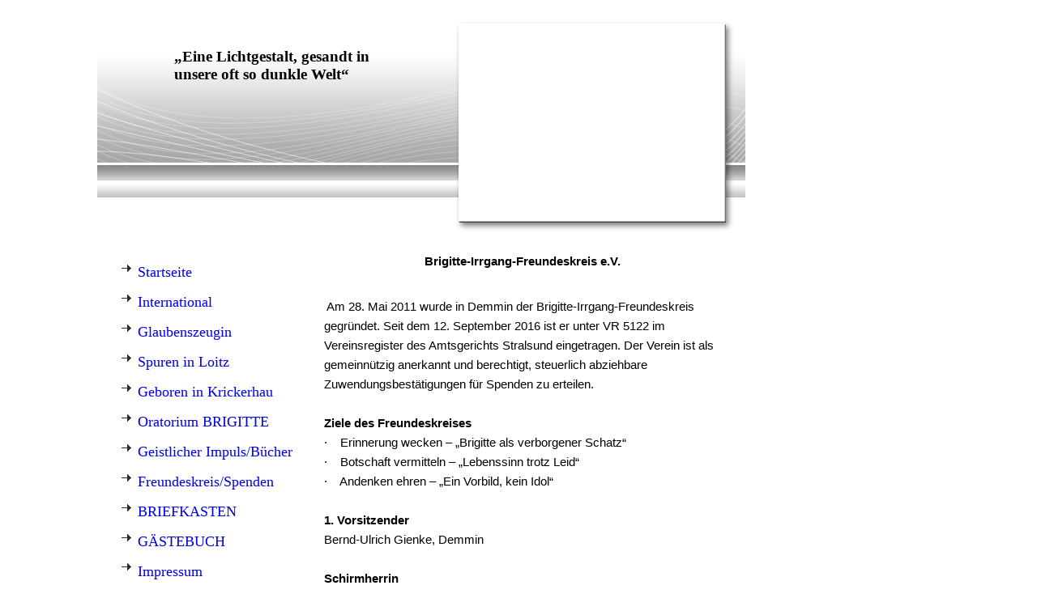

--- FILE ---
content_type: text/html; charset=utf-8
request_url: http://www.brigitte-irrgang.de/FreundeskreisSpenden
body_size: 106103
content:
<!DOCTYPE html><html lang="de"><head><meta http-equiv="Content-Type" content="text/html; charset=UTF-8"><title>Brigitte Irrgang - Freundeskreis/Spenden</title><link href="https://brigitte-irrgang.de/FreundeskreisSpenden" rel="canonical"><meta content="Brigitte Irrgang - Freundeskreis/Spenden" property="og:title"><meta content="website" property="og:type"><meta content="https://brigitte-irrgang.de/FreundeskreisSpenden" property="og:url"><script>
              window.beng = window.beng || {};
              window.beng.env = {
                language: "en",
                country: "US",
                mode: "deploy",
                context: "page",
                pageId: "000000414295",
                skeletonId: "",
                scope: "HTO01FLQSGAK",
                isProtected: false,
                navigationText: "Freundeskreis/Spenden",
                instance: "1",
                common_prefix: "https://homepagedesigner.telekom.de",
                design_common: "https://homepagedesigner.telekom.de/beng/designs/",
                design_template: "reseller/1000003/telekom_mv_201",
                path_design: "https://homepagedesigner.telekom.de/beng/designs/data/reseller/1000003/telekom_mv_201/",
                path_res: "https://homepagedesigner.telekom.de/res/",
                path_bengres: "https://homepagedesigner.telekom.de/beng/res/",
                masterDomain: "",
                preferredDomain: "",
                preprocessHostingUri: function(uri) {
                  
                    return uri || "";
                  
                },
                hideEmptyAreas: false
              };
            </script><script xmlns="http://www.w3.org/1999/xhtml" src="https://homepagedesigner.telekom.de/cm4all-beng-proxy/beng-proxy.js">;</script><link xmlns="http://www.w3.org/1999/xhtml" rel="stylesheet" href="https://homepagedesigner.telekom.de/.cm4all/e/static/3rdparty/font-awesome/css/font-awesome.min.css"></link><link rel="stylesheet" type="text/css" href="//homepagedesigner.telekom.de/.cm4all/res/static/libcm4all-js-widget/3.89.7/css/widget-runtime.css"/>

<link rel="stylesheet" type="text/css" href="//homepagedesigner.telekom.de/.cm4all/res/static/beng-editor/5.3.130/css/deploy.css"/>

<link rel="stylesheet" type="text/css" href="//homepagedesigner.telekom.de/.cm4all/res/static/libcm4all-js-widget/3.89.7/css/slideshow-common.css"/>

<script src="//homepagedesigner.telekom.de/.cm4all/res/static/jquery-1.7/jquery.js">;</script><script src="//homepagedesigner.telekom.de/.cm4all/res/static/prototype-1.7.3/prototype.js">;</script><script src="//homepagedesigner.telekom.de/.cm4all/res/static/jslib/1.4.1/js/legacy.js">;</script><script src="//homepagedesigner.telekom.de/.cm4all/res/static/libcm4all-js-widget/3.89.7/js/widget-runtime.js">;</script>

<script src="//homepagedesigner.telekom.de/.cm4all/res/static/libcm4all-js-widget/3.89.7/js/slideshow-common.js">;</script>

<script src="//homepagedesigner.telekom.de/.cm4all/res/static/beng-editor/5.3.130/js/deploy.js">;</script>

<script>
                (function() {
                  var mobileAgent = MobileBrowserSwitch.isMobileAgent(navigator.userAgent);
                  if (mobileAgent) {
                    var url = window.location.pathname;
                    if (url.endsWith("/")) {
                      url = url.substring(0, url.length - 1);
                    }
                    if (url.endsWith("/index.php")) {
                      url = url.substring(0, url.length - 10);
                    }
                    if (!/1,auth,8,1$/.test(url) && !/1%2Cauth%2C8%2C1$/.test(url)) {
                      url += "/mobile/";
                      window.location.pathname = url;
                    }
                  }
                })();
              </script><link xmlns="http://www.w3.org/1999/xhtml"  rel="stylesheet" type="text/css" href="https://homepagedesigner.telekom.de/.cm4all/designs/static/reseller/1000003/telekom_mv_201/1561385232.56/css/main.css"></link><!--[if lt IE 7]>
			<link rel="stylesheet" type="text/css" href="https://homepagedesigner.telekom.de/beng/designs/data/reseller/1000003/telekom_mv_201/css/ie6.css"/>
		<![endif]--><link href="/.cm4all/handler.php/vars.css?v=20250918101022" type="text/css" rel="stylesheet"><style type="text/css">
    .cm-logo {
        
        background-image: none;
      }
  </style><script type="text/javascript">window.cmLogoWidgetId = "DUMMY_cm4all_com_widgets_Logo_802b2f20";
            window.cmLogoGetCommonWidget = function (){
                return new cm4all.Common.Widget({
            base    : "/FreundeskreisSpenden",
            session : "",
            frame   : "",
            path    : "DUMMY_cm4all_com_widgets_Logo_802b2f20"
        })
            };
            window.logoConfiguration = {
                "cm-logo-x" : "0",
        "cm-logo-y" : "0",
        "cm-logo-v" : "1.0",
        "cm-logo-w" : "0",
        "cm-logo-h" : "0",
        "cm-logo-di" : "",
        "cm-logo-u" : "",
        "cm-logo-k" : "",
        "cm-logo-bc" : "",
        "cm-logo-ln" : "",
        "cm-logo-ln$" : "",
        "cm-logo-hi" : false
        ,
        _logoBaseUrl : "https:\/\/homepagedesigner.telekom.de\/imageprocessor\/processor.cls\/DUMMY\/cm4all\/com\/widgets\/Logo\/80\/2b\/2f\/20\/\/scale_0_0\/",
        _logoPath : ""
        };
				document.observe('dom:loaded', function() {
					var containers = document.querySelectorAll("[cm_type=logo], [id=logo], .cm-logo");
          for (var i = 0; i < containers.length; i++) {
            var container = containers[i];
            if (container && window.beng && beng.env && beng.env.hideEmptyAreas) {
              if (beng.env.mode != "edit") {
                container.addClassName("cm_empty");
              } else {
                container.addClassName("cm_empty_editor");
              }
            }
          }
				});
			
          jQuery(document).ready(function() {
            var logoElement = jQuery(".cm-logo");
            logoElement.attr("role", "img");
            logoElement.attr("tabindex", "0");
            logoElement.attr("aria-label", "logo");
          });
        </script><style id="cm_table_styles"></style><style id="cm_background_queries"></style><script type="application/x-cm4all-cookie-consent" data-code=""></script></head><body ondrop="return false;" class=" device-desktop cm-deploy cm-deploy-342 cm-deploy-4x"><div class="cm-background" data-cm-qa-bg="image"></div><div class="cm-background-video" data-cm-qa-bg="video"></div><div class="cm-background-effects" data-cm-qa-bg="effect"></div><div xmlns="http://www.w3.org/1999/xhtml" xmlns:c="http://cm4all.com/ng/widget" id="page"><div id="page_inner"><div id="header" class="clearfix"><div class="cm-kv-0 kv"> </div><div id="logo" class="cm-logo"> </div><h1 style="visibility:visible;top:39px;left:95px;width:291px;height:113px;">„Eine Lichtgestalt, gesandt in unsere oft so dunkle Welt“</h1><a class="cm_headerlink"></a></div><div id="content_wrapper" class="clearfix"><div id="content_bg"><div id="content_left_wrapper"><div id="content_left"><div id="cm_navigation"><ul xmlns="" id="cm_mainnavigation"><li id="cm_navigation_pid_301889" class="cm_has_subnavigation"><a title="Startseite" href="/Startseite" class="cm_anchor">Startseite</a></li><li id="cm_navigation_pid_2499077" class="cm_has_subnavigation"><a title="International" href="/International" class="cm_anchor">International</a></li><li id="cm_navigation_pid_301953" class="cm_has_subnavigation"><a title="Glaubenszeugin" href="/Glaubenszeugin" class="cm_anchor">Glaubenszeugin</a></li><li id="cm_navigation_pid_301942" class="cm_has_subnavigation"><a title="Spuren in Loitz" href="/Spuren-in-Loitz" class="cm_anchor">Spuren in Loitz</a></li><li id="cm_navigation_pid_302168"><a title="Geboren in Krickerhau" href="/Geboren-in-Krickerhau" class="cm_anchor">Geboren in Krickerhau</a></li><li id="cm_navigation_pid_2799461"><a title="Oratorium BRIGITTE" href="/Oratorium-BRIGITTE" class="cm_anchor">Oratorium BRIGITTE</a></li><li id="cm_navigation_pid_301947"><a title="Geistlicher Impuls/Bücher" href="/Geistlicher-ImpulsBuecher" class="cm_anchor">Geistlicher Impuls/Bücher</a></li><li id="cm_navigation_pid_414295" class="cm_current"><a title="Freundeskreis/Spenden" href="/FreundeskreisSpenden" class="cm_anchor">Freundeskreis/Spenden</a></li><li id="cm_navigation_pid_301946"><a title="BRIEFKASTEN" href="/BRIEFKASTEN" class="cm_anchor">BRIEFKASTEN</a></li><li id="cm_navigation_pid_320476"><a title="GÄSTEBUCH" href="/GAeSTEBUCH" class="cm_anchor">GÄSTEBUCH</a></li><li id="cm_navigation_pid_3278559"><a title="Impressum" href="/Impressum" class="cm_anchor">Impressum</a></li></ul></div></div><div id="content_left_2"><div id="widgetbar_page_left_2" data-cm-hintable="yes"><p xmlns=""> </p></div><div id="widgetbar_site_left_2" data-cm-hintable="yes"><p xmlns=""> </p></div></div><div class="clearer"></div></div><div id="content_main_wrapper"><div id="content_main" data-cm-hintable="yes"><h1 xmlns="" style="text-align: center;"><span style="font-size: 15px; font-family: Arial, Helvetica, sans-serif;">Brigitte-Irrgang-Freundeskreis e.V.</span></h1><p xmlns="" style="text-align: center;"><span style="font-size: 15px; font-family: Arial, Helvetica, sans-serif;"> </span></p><p xmlns=""><span style="font-size: 15px; font-family: Arial, Helvetica, sans-serif;"> Am 28. Mai 2011 wurde in Demmin der Brigitte-Irrgang-Freundeskreis gegründet. Seit dem 12. September 2016 ist er unter VR 5122 im Vereinsregister des Amtsgerichts Stralsund eingetragen. Der Verein ist als gemeinnützig anerkannt und berechtigt, steuerlich abziehbare Zuwendungsbestätigungen für Spenden zu erteilen.<br></span></p><p xmlns="" style="text-align: justify;"><span style="font-size: 15px; font-family: Arial, Helvetica, sans-serif;"> </span></p><p xmlns="" style="text-align: justify;"><span style="font-size: 15px; font-family: Arial, Helvetica, sans-serif;"><strong>Ziele des Freundeskreises</strong></span></p><p xmlns="" style="text-align: left;"><span style="font-size: 15px; font-family: Arial, Helvetica, sans-serif;">·    </span><span style="font-size: 15px; font-family: Arial, Helvetica, sans-serif;">Erinnerung wecken – „Brigitte als verborgener Schatz“</span></p><p xmlns="" style="text-align: left;"><span style="font-size: 15px; font-family: Arial, Helvetica, sans-serif;">·    </span><span style="font-size: 15px; font-family: Arial, Helvetica, sans-serif;">Botschaft vermitteln – „Lebenssinn trotz Leid“</span></p><p xmlns="" style="text-align: left;"><span style="font-size: 15px; font-family: Arial, Helvetica, sans-serif;">·    </span><span style="font-size: 15px; font-family: Arial, Helvetica, sans-serif;">Andenken ehren – „Ein Vorbild, kein Idol“</span></p><p xmlns="" style="text-align: left;"><span style="font-size: 15px; font-family: Arial, Helvetica, sans-serif;"> </span></p><p xmlns="" style="text-align: left;"><span style="font-size: 15px; font-family: Arial, Helvetica, sans-serif;"><strong>1. Vorsitzender</strong></span></p><p xmlns="" style="text-align: left;"><span style="font-size: 15px; font-family: Arial, Helvetica, sans-serif;">Bernd-Ulrich Gienke, Demmin<br></span></p><p xmlns="" style="text-align: left;"><span style="font-size: 15px; font-family: Arial, Helvetica, sans-serif;"> </span></p><p xmlns="" style="text-align: left;"><span style="font-size: 15px; font-family: Arial, Helvetica, sans-serif;"><strong>Schirmherrin </strong></span></p><p xmlns="" style="text-align: left;"><span style="font-size: 15px; font-family: Arial, Helvetica, sans-serif;">1. Vizepräsidentin des Landtags Mecklenburg-Vorpommern a.D.</span></p><p xmlns="" style="text-align: left;"><span style="font-size: 15px; font-family: Arial, Helvetica, sans-serif;">Renate Holznagel, Demmin</span></p><p xmlns="" style="text-align: left;"><span style="font-size: 15px; font-family: Arial, Helvetica, sans-serif;"> </span></p><p xmlns="" style="text-align: left;"><span style="font-size: 15px; font-family: Arial, Helvetica, sans-serif;"><strong>Jahresbeitrag</strong></span></p><p xmlns="" style="text-align: left;"><span style="font-size: 15px; font-family: Arial, Helvetica, sans-serif;">50 Euro</span></p><p xmlns="" style="text-align: left;"><span style="font-size: 15px; font-family: Arial, Helvetica, sans-serif;">30 Euro Rentner und Pensionäre</span></p><p xmlns="" style="text-align: left;"><span style="font-size: 15px; font-family: Arial, Helvetica, sans-serif;">10 Euro Jugendliche unter 25 Jahren</span></p><p xmlns="" style="text-align: left;"><span style="font-size: 15px; font-family: Arial, Helvetica, sans-serif;"> </span></p><p xmlns="" style="text-align: left;"><span style="font-size: 15px; font-family: Arial, Helvetica, sans-serif;"> </span></p><p xmlns="" style="text-align: center;"><span style="font-size: 15px; font-family: Arial, Helvetica, sans-serif;"><strong><span style="color: #0000ff;">Spenden für Brigitte Irrgang</span></strong> </span></p><p xmlns=""><span style="font-size: 15px; font-family: Arial, Helvetica, sans-serif;"> </span></p><p xmlns=""><span style="font-size: 15px; font-family: Arial, Helvetica, sans-serif;"><strong>Spenden und Jahresbeiträge werden erbeten an: </strong></span></p><p xmlns=""><span style="font-size: 15px; font-family: Arial, Helvetica, sans-serif;"> </span></p><p xmlns=""><span style="font-size: 15px; font-family: Arial, Helvetica, sans-serif;"><strong>Brigitte-Irrgang-Freundeskreis e.V. </strong></span></p><p xmlns=""><span style="font-size: 15px; font-family: Arial, Helvetica, sans-serif;"><strong>IBAN DE04 1505 0500 0102 0659 26 </strong></span></p><p xmlns=""><span style="font-size: 15px; font-family: Arial, Helvetica, sans-serif;"><strong>Sparkasse Vorpommern </strong></span></p><p xmlns=""><span style="font-size: 15px; font-family: Arial, Helvetica, sans-serif;"><strong>BIC NOLADE21GRW</strong></span> </p><p xmlns=""><span style="font-size: x-large;"> </span></p><p xmlns=""> </p><p xmlns="" style="text-align: center;"><span style="color: #0000ff; font-size: x-large; text-align: center;"><strong>Mitglied werden</strong></span> </p><p xmlns="" style="text-align: center;">  </p><p xmlns=""><span style="font-size: 15px; font-family: Arial, Helvetica, sans-serif;"><strong>Auch Sie können Mitglied des Freundeskreises werden!</strong></span><span style="font-size: 15px; font-family: Arial, Helvetica, sans-serif;"> </span></p><p xmlns=""><br></p><p xmlns=""><span style="font-size: 15px; font-family: Arial, Helvetica, sans-serif;">Klicken Sie links auf "Briefkasten" und schicken Sie uns Ihren Wunsch als Nachricht!</span> <br></p><p xmlns="" style="text-align: center;"> </p><div xmlns="" class="clearFloating" style="clear:both;height: 0px; width: auto;"></div><div xmlns="" id="widgetcontainer_CMTOI_cm4all_com_widgets_SeparatorToi_11604934" class="
				    cm_widget_block
					cm_widget cm4all_com_widgets_SeparatorToi cm_widget_block_center" style="width:100%; max-width:100%; "><div class="cm_widget_anchor"><a name="CMTOI_cm4all_com_widgets_SeparatorToi_11604934" id="widgetanchor_CMTOI_cm4all_com_widgets_SeparatorToi_11604934"><!--cm4all.com.widgets.SeparatorToi--></a></div><div style='position: relative; width: 100%;'><div style='border-top: 2px solid #0000ff; margin: 1.2em 0em 1.2em 0em;'></div></div></div><h2 xmlns="" style="text-align: center;"><span style="color: #0000ff; font-size: x-large;">Beitritt von 101 Krickerhauern </span></h2><p xmlns=""><br></p><p xmlns="" style="text-align: left;"><span style="color: #000000; font-size: 15px; font-family: Arial, sans-serif;">Am 29. September 2016 traten 101 Krickerhauer zwischen 30 und 80 Jahren dem Brigitte-Irrgang-Freundeskreis e.V. bei. 101 weiße Rosen stehen für sie an Brigittes Grab.</span></p><p xmlns=""><span style="font-size: 15px; font-family: Arial, sans-serif;"> </span></p><p xmlns=""><span style="font-size: 15px; font-family: Arial, sans-serif;"> </span></p><p xmlns=""><span style="color: #000000; font-size: 15px; font-family: Arial, sans-serif;">Siehe auch das Foto unter  "Geboren in Krickerhau"!</span></p><p xmlns="" style="text-align: center;"> </p><p xmlns=""> </p><div xmlns="" class="clearFloating" style="clear:both;height: 0px; width: auto;"></div><div xmlns="" id="widgetcontainer_CMTOI_cm4all_com_widgets_SeparatorToi_17483040" class="
				    cm_widget_block
					cm_widget cm4all_com_widgets_SeparatorToi cm_widget_block_center" style="width:100%; max-width:100%; "><div class="cm_widget_anchor"><a name="CMTOI_cm4all_com_widgets_SeparatorToi_17483040" id="widgetanchor_CMTOI_cm4all_com_widgets_SeparatorToi_17483040"><!--cm4all.com.widgets.SeparatorToi--></a></div><div style='position: relative; width: 100%;'><div style='border-top: 2px solid #0000ff; margin: 1.2em 0em 1.2em 0em;'></div></div></div><p xmlns=""> </p><div xmlns="" class="clearFloating" style="clear:both;height: 0px; width: auto;"></div><div xmlns="" id="widgetcontainer_CMTOI_de_dtag_hosting_hpcreator_widget_PictureGallery_17483020" class="
				    cm_widget_block
					cm_widget com_cm4all_wdn_PhotoSlideshow cm_widget_block_center" style="width:100%; max-width:100%; "><div class="cm_widget_anchor"><a name="CMTOI_de_dtag_hosting_hpcreator_widget_PictureGallery_17483020" id="widgetanchor_CMTOI_de_dtag_hosting_hpcreator_widget_PictureGallery_17483020"><!--com.cm4all.wdn.PhotoSlideshow--></a></div><script type="text/javascript">
window.cm4all.widgets.register( '/FreundeskreisSpenden', '', '', 'CMTOI_de_dtag_hosting_hpcreator_widget_PictureGallery_17483020');
</script>
		<script type="text/javascript">
	(function() {

		var links = ["@\/3rd\/photoswipe-4.1.2\/photoswipe.css","@\/css\/show-lightbox.min.css?version=54.css","@\/css\/show-slideshow.min.css?version=54.css"];
		for( var i=0; i<links.length; i++) {
			if( links[i].indexOf( '@')==0) {
				links[i] = "https://homepagedesigner.telekom.de/.cm4all/widgetres.php/com.cm4all.wdn.PhotoSlideshow/" + links[i].substring( 2);
			} else if( links[i].indexOf( '/')!=0) {
				links[i] = window.cm4all.widgets[ 'CMTOI_de_dtag_hosting_hpcreator_widget_PictureGallery_17483020'].url( links[i]);
			}
		}
		cm4all.Common.loadCss( links);

		var scripts = ["@\/js\/show.min.js?version=54.js","@\/3rd\/photoswipe-4.1.2\/photoswipe.min.js","@\/js\/show-lightbox.min.js?version=54.js"];
		for( var i=0; i<scripts.length; i++) {
			if( scripts[i].indexOf( '@')==0) {
				scripts[i] = "https://homepagedesigner.telekom.de/.cm4all/widgetres.php/com.cm4all.wdn.PhotoSlideshow/" + scripts[i].substring( 2);
			} else if( scripts[i].indexOf( '/')!=0) {
				scripts[i] = window.cm4all.widgets[ 'CMTOI_de_dtag_hosting_hpcreator_widget_PictureGallery_17483020'].url( scripts[i]);
			}
		}

		var deferred = jQuery.Deferred();
		window.cm4all.widgets[ 'CMTOI_de_dtag_hosting_hpcreator_widget_PictureGallery_17483020'].ready = (function() {
			var ready = function ready( handler) {
				deferred.done( handler);
			};
			return deferred.promise( ready);
		})();
		cm4all.Common.requireLibrary( scripts, function() {
			deferred.resolveWith( window.cm4all.widgets[ 'CMTOI_de_dtag_hosting_hpcreator_widget_PictureGallery_17483020']);
		});
	})();
</script><!-- PhotoSlideshow -->
<script type="text/javascript">
    (function() {
    if (document.querySelector('link[href*="/font-awesome."], link[href*="/e/Bundle/"]')) {
      return;
    }

    var request = new XMLHttpRequest();
    request.open('GET', '//c4t.cc/font-awesome,version=4?format=json', true);
    request.onload = function() {
      if (request.status >= 200 && request.status < 400) {
        var data = JSON.parse(request.responseText);
        if (data && data.resources && Array.isArray(data.resources.css)) {
          window.Common.loadCss(data.resources.css);
        }
      }
    };
    request.send();
  })();
</script>

<div
  class="cm-widget_photoslideshow"
  style="opacity: 0;"
  id="C_CMTOI_de_dtag_hosting_hpcreator_widget_PictureGallery_17483020__-photos"
>
  
  <!-- BEGIN inc/show/photoslideshow -->
<ul class=" cm-w_phs-t-bottom cm-w_phs-a-horizontal">
<li data-index='0'  ><div class='cm-w_phs-uro-item'>  <picture><source srcset="/.cm4all/uproc.php/0/Bildergalerie%20Treffen%20Freundeskreis%202016/.Bild6.jpg/picture-2600?_=19be62f4804 1x, /.cm4all/uproc.php/0/Bildergalerie%20Treffen%20Freundeskreis%202016/Bild6.jpg?_=19be62f4804 2x" media="(min-width:1300px)"><source srcset="/.cm4all/uproc.php/0/Bildergalerie%20Treffen%20Freundeskreis%202016/.Bild6.jpg/picture-1600?_=19be62f4804 1x, /.cm4all/uproc.php/0/Bildergalerie%20Treffen%20Freundeskreis%202016/.Bild6.jpg/picture-2600?_=19be62f4804 2x" media="(min-width:800px)"><source srcset="/.cm4all/uproc.php/0/Bildergalerie%20Treffen%20Freundeskreis%202016/.Bild6.jpg/picture-1200?_=19be62f4804 1x, /.cm4all/uproc.php/0/Bildergalerie%20Treffen%20Freundeskreis%202016/.Bild6.jpg/picture-1600?_=19be62f4804 2x" media="(min-width:600px)"><source srcset="/.cm4all/uproc.php/0/Bildergalerie%20Treffen%20Freundeskreis%202016/.Bild6.jpg/picture-800?_=19be62f4804 1x, /.cm4all/uproc.php/0/Bildergalerie%20Treffen%20Freundeskreis%202016/.Bild6.jpg/picture-1200?_=19be62f4804 2x" media="(min-width:400px)"><source srcset="/.cm4all/uproc.php/0/Bildergalerie%20Treffen%20Freundeskreis%202016/.Bild6.jpg/picture-400?_=19be62f4804 1x, /.cm4all/uproc.php/0/Bildergalerie%20Treffen%20Freundeskreis%202016/.Bild6.jpg/picture-800?_=19be62f4804 2x" media="(min-width:200px)"><source srcset="/.cm4all/uproc.php/0/Bildergalerie%20Treffen%20Freundeskreis%202016/.Bild6.jpg/picture-200?_=19be62f4804 1x, /.cm4all/uproc.php/0/Bildergalerie%20Treffen%20Freundeskreis%202016/.Bild6.jpg/picture-400?_=19be62f4804 2x" media="(min-width:100px)"><img src="/.cm4all/uproc.php/0/Bildergalerie%20Treffen%20Freundeskreis%202016/.Bild6.jpg/picture-200?_=19be62f4804" data-uro-original="/.cm4all/uproc.php/0/Bildergalerie%20Treffen%20Freundeskreis%202016/Bild6.jpg?_=19be62f4804" onerror="uroGlobal().util.error(this, '', 'uro-widget')" alt="Bild6"></picture></div></li><li data-index='1'  ><div class='cm-w_phs-uro-item'>  <picture><source srcset="/.cm4all/uproc.php/0/Bildergalerie%20Treffen%20Freundeskreis%202016/.Bild3.jpg/picture-2600?_=19be62f4804 1x, /.cm4all/uproc.php/0/Bildergalerie%20Treffen%20Freundeskreis%202016/Bild3.jpg?_=19be62f4804 2x" media="(min-width:1300px)"><source srcset="/.cm4all/uproc.php/0/Bildergalerie%20Treffen%20Freundeskreis%202016/.Bild3.jpg/picture-1600?_=19be62f4804 1x, /.cm4all/uproc.php/0/Bildergalerie%20Treffen%20Freundeskreis%202016/.Bild3.jpg/picture-2600?_=19be62f4804 2x" media="(min-width:800px)"><source srcset="/.cm4all/uproc.php/0/Bildergalerie%20Treffen%20Freundeskreis%202016/.Bild3.jpg/picture-1200?_=19be62f4804 1x, /.cm4all/uproc.php/0/Bildergalerie%20Treffen%20Freundeskreis%202016/.Bild3.jpg/picture-1600?_=19be62f4804 2x" media="(min-width:600px)"><source srcset="/.cm4all/uproc.php/0/Bildergalerie%20Treffen%20Freundeskreis%202016/.Bild3.jpg/picture-800?_=19be62f4804 1x, /.cm4all/uproc.php/0/Bildergalerie%20Treffen%20Freundeskreis%202016/.Bild3.jpg/picture-1200?_=19be62f4804 2x" media="(min-width:400px)"><source srcset="/.cm4all/uproc.php/0/Bildergalerie%20Treffen%20Freundeskreis%202016/.Bild3.jpg/picture-400?_=19be62f4804 1x, /.cm4all/uproc.php/0/Bildergalerie%20Treffen%20Freundeskreis%202016/.Bild3.jpg/picture-800?_=19be62f4804 2x" media="(min-width:200px)"><source srcset="/.cm4all/uproc.php/0/Bildergalerie%20Treffen%20Freundeskreis%202016/.Bild3.jpg/picture-200?_=19be62f4804 1x, /.cm4all/uproc.php/0/Bildergalerie%20Treffen%20Freundeskreis%202016/.Bild3.jpg/picture-400?_=19be62f4804 2x" media="(min-width:100px)"><img src="/.cm4all/uproc.php/0/Bildergalerie%20Treffen%20Freundeskreis%202016/.Bild3.jpg/picture-200?_=19be62f4804" data-uro-original="/.cm4all/uproc.php/0/Bildergalerie%20Treffen%20Freundeskreis%202016/Bild3.jpg?_=19be62f4804" onerror="uroGlobal().util.error(this, '', 'uro-widget')" alt="Bild3"></picture></div></li><li data-index='2'  ><div class='cm-w_phs-uro-item'>  <picture><source srcset="/.cm4all/uproc.php/0/Bildergalerie%20Treffen%20Freundeskreis%202016/.Bild4.jpg/picture-2600?_=19be62f4805 1x, /.cm4all/uproc.php/0/Bildergalerie%20Treffen%20Freundeskreis%202016/Bild4.jpg?_=19be62f4805 2x" media="(min-width:1300px)"><source srcset="/.cm4all/uproc.php/0/Bildergalerie%20Treffen%20Freundeskreis%202016/.Bild4.jpg/picture-1600?_=19be62f4805 1x, /.cm4all/uproc.php/0/Bildergalerie%20Treffen%20Freundeskreis%202016/.Bild4.jpg/picture-2600?_=19be62f4805 2x" media="(min-width:800px)"><source srcset="/.cm4all/uproc.php/0/Bildergalerie%20Treffen%20Freundeskreis%202016/.Bild4.jpg/picture-1200?_=19be62f4805 1x, /.cm4all/uproc.php/0/Bildergalerie%20Treffen%20Freundeskreis%202016/.Bild4.jpg/picture-1600?_=19be62f4805 2x" media="(min-width:600px)"><source srcset="/.cm4all/uproc.php/0/Bildergalerie%20Treffen%20Freundeskreis%202016/.Bild4.jpg/picture-800?_=19be62f4805 1x, /.cm4all/uproc.php/0/Bildergalerie%20Treffen%20Freundeskreis%202016/.Bild4.jpg/picture-1200?_=19be62f4805 2x" media="(min-width:400px)"><source srcset="/.cm4all/uproc.php/0/Bildergalerie%20Treffen%20Freundeskreis%202016/.Bild4.jpg/picture-400?_=19be62f4805 1x, /.cm4all/uproc.php/0/Bildergalerie%20Treffen%20Freundeskreis%202016/.Bild4.jpg/picture-800?_=19be62f4805 2x" media="(min-width:200px)"><source srcset="/.cm4all/uproc.php/0/Bildergalerie%20Treffen%20Freundeskreis%202016/.Bild4.jpg/picture-200?_=19be62f4805 1x, /.cm4all/uproc.php/0/Bildergalerie%20Treffen%20Freundeskreis%202016/.Bild4.jpg/picture-400?_=19be62f4805 2x" media="(min-width:100px)"><img src="/.cm4all/uproc.php/0/Bildergalerie%20Treffen%20Freundeskreis%202016/.Bild4.jpg/picture-200?_=19be62f4805" data-uro-original="/.cm4all/uproc.php/0/Bildergalerie%20Treffen%20Freundeskreis%202016/Bild4.jpg?_=19be62f4805" onerror="uroGlobal().util.error(this, '', 'uro-widget')" alt="Bild4"></picture></div></li><li data-index='3'  ><div class='cm-w_phs-uro-item'>  <picture><source srcset="/.cm4all/uproc.php/0/Bildergalerie%20Treffen%20Freundeskreis%202016/.Bild7.jpg/picture-2600?_=19be62f4803 1x, /.cm4all/uproc.php/0/Bildergalerie%20Treffen%20Freundeskreis%202016/Bild7.jpg?_=19be62f4803 2x" media="(min-width:1300px)"><source srcset="/.cm4all/uproc.php/0/Bildergalerie%20Treffen%20Freundeskreis%202016/.Bild7.jpg/picture-1600?_=19be62f4803 1x, /.cm4all/uproc.php/0/Bildergalerie%20Treffen%20Freundeskreis%202016/.Bild7.jpg/picture-2600?_=19be62f4803 2x" media="(min-width:800px)"><source srcset="/.cm4all/uproc.php/0/Bildergalerie%20Treffen%20Freundeskreis%202016/.Bild7.jpg/picture-1200?_=19be62f4803 1x, /.cm4all/uproc.php/0/Bildergalerie%20Treffen%20Freundeskreis%202016/.Bild7.jpg/picture-1600?_=19be62f4803 2x" media="(min-width:600px)"><source srcset="/.cm4all/uproc.php/0/Bildergalerie%20Treffen%20Freundeskreis%202016/.Bild7.jpg/picture-800?_=19be62f4803 1x, /.cm4all/uproc.php/0/Bildergalerie%20Treffen%20Freundeskreis%202016/.Bild7.jpg/picture-1200?_=19be62f4803 2x" media="(min-width:400px)"><source srcset="/.cm4all/uproc.php/0/Bildergalerie%20Treffen%20Freundeskreis%202016/.Bild7.jpg/picture-400?_=19be62f4803 1x, /.cm4all/uproc.php/0/Bildergalerie%20Treffen%20Freundeskreis%202016/.Bild7.jpg/picture-800?_=19be62f4803 2x" media="(min-width:200px)"><source srcset="/.cm4all/uproc.php/0/Bildergalerie%20Treffen%20Freundeskreis%202016/.Bild7.jpg/picture-200?_=19be62f4803 1x, /.cm4all/uproc.php/0/Bildergalerie%20Treffen%20Freundeskreis%202016/.Bild7.jpg/picture-400?_=19be62f4803 2x" media="(min-width:100px)"><img src="/.cm4all/uproc.php/0/Bildergalerie%20Treffen%20Freundeskreis%202016/.Bild7.jpg/picture-200?_=19be62f4803" data-uro-original="/.cm4all/uproc.php/0/Bildergalerie%20Treffen%20Freundeskreis%202016/Bild7.jpg?_=19be62f4803" onerror="uroGlobal().util.error(this, '', 'uro-widget')" alt="Bild7"></picture></div></li><li data-index='4'  ><div class='cm-w_phs-uro-item'>  <picture><source srcset="/.cm4all/uproc.php/0/Bildergalerie%20Treffen%20Freundeskreis%202016/.Bild8.jpg/picture-2600?_=19be62f4801 1x, /.cm4all/uproc.php/0/Bildergalerie%20Treffen%20Freundeskreis%202016/Bild8.jpg?_=19be62f4801 2x" media="(min-width:1300px)"><source srcset="/.cm4all/uproc.php/0/Bildergalerie%20Treffen%20Freundeskreis%202016/.Bild8.jpg/picture-1600?_=19be62f4801 1x, /.cm4all/uproc.php/0/Bildergalerie%20Treffen%20Freundeskreis%202016/.Bild8.jpg/picture-2600?_=19be62f4801 2x" media="(min-width:800px)"><source srcset="/.cm4all/uproc.php/0/Bildergalerie%20Treffen%20Freundeskreis%202016/.Bild8.jpg/picture-1200?_=19be62f4801 1x, /.cm4all/uproc.php/0/Bildergalerie%20Treffen%20Freundeskreis%202016/.Bild8.jpg/picture-1600?_=19be62f4801 2x" media="(min-width:600px)"><source srcset="/.cm4all/uproc.php/0/Bildergalerie%20Treffen%20Freundeskreis%202016/.Bild8.jpg/picture-800?_=19be62f4801 1x, /.cm4all/uproc.php/0/Bildergalerie%20Treffen%20Freundeskreis%202016/.Bild8.jpg/picture-1200?_=19be62f4801 2x" media="(min-width:400px)"><source srcset="/.cm4all/uproc.php/0/Bildergalerie%20Treffen%20Freundeskreis%202016/.Bild8.jpg/picture-400?_=19be62f4801 1x, /.cm4all/uproc.php/0/Bildergalerie%20Treffen%20Freundeskreis%202016/.Bild8.jpg/picture-800?_=19be62f4801 2x" media="(min-width:200px)"><source srcset="/.cm4all/uproc.php/0/Bildergalerie%20Treffen%20Freundeskreis%202016/.Bild8.jpg/picture-200?_=19be62f4801 1x, /.cm4all/uproc.php/0/Bildergalerie%20Treffen%20Freundeskreis%202016/.Bild8.jpg/picture-400?_=19be62f4801 2x" media="(min-width:100px)"><img src="/.cm4all/uproc.php/0/Bildergalerie%20Treffen%20Freundeskreis%202016/.Bild8.jpg/picture-200?_=19be62f4801" data-uro-original="/.cm4all/uproc.php/0/Bildergalerie%20Treffen%20Freundeskreis%202016/Bild8.jpg?_=19be62f4801" onerror="uroGlobal().util.error(this, '', 'uro-widget')" alt="Bild8"></picture></div></li><li data-index='5'  ><div class='cm-w_phs-uro-item'>  <picture><source srcset="/.cm4all/uproc.php/0/Bildergalerie%20Treffen%20Freundeskreis%202016/.Bild9.jpg/picture-2600?_=19be62f4802 1x, /.cm4all/uproc.php/0/Bildergalerie%20Treffen%20Freundeskreis%202016/Bild9.jpg?_=19be62f4802 2x" media="(min-width:1300px)"><source srcset="/.cm4all/uproc.php/0/Bildergalerie%20Treffen%20Freundeskreis%202016/.Bild9.jpg/picture-1600?_=19be62f4802 1x, /.cm4all/uproc.php/0/Bildergalerie%20Treffen%20Freundeskreis%202016/.Bild9.jpg/picture-2600?_=19be62f4802 2x" media="(min-width:800px)"><source srcset="/.cm4all/uproc.php/0/Bildergalerie%20Treffen%20Freundeskreis%202016/.Bild9.jpg/picture-1200?_=19be62f4802 1x, /.cm4all/uproc.php/0/Bildergalerie%20Treffen%20Freundeskreis%202016/.Bild9.jpg/picture-1600?_=19be62f4802 2x" media="(min-width:600px)"><source srcset="/.cm4all/uproc.php/0/Bildergalerie%20Treffen%20Freundeskreis%202016/.Bild9.jpg/picture-800?_=19be62f4802 1x, /.cm4all/uproc.php/0/Bildergalerie%20Treffen%20Freundeskreis%202016/.Bild9.jpg/picture-1200?_=19be62f4802 2x" media="(min-width:400px)"><source srcset="/.cm4all/uproc.php/0/Bildergalerie%20Treffen%20Freundeskreis%202016/.Bild9.jpg/picture-400?_=19be62f4802 1x, /.cm4all/uproc.php/0/Bildergalerie%20Treffen%20Freundeskreis%202016/.Bild9.jpg/picture-800?_=19be62f4802 2x" media="(min-width:200px)"><source srcset="/.cm4all/uproc.php/0/Bildergalerie%20Treffen%20Freundeskreis%202016/.Bild9.jpg/picture-200?_=19be62f4802 1x, /.cm4all/uproc.php/0/Bildergalerie%20Treffen%20Freundeskreis%202016/.Bild9.jpg/picture-400?_=19be62f4802 2x" media="(min-width:100px)"><img src="/.cm4all/uproc.php/0/Bildergalerie%20Treffen%20Freundeskreis%202016/.Bild9.jpg/picture-200?_=19be62f4802" data-uro-original="/.cm4all/uproc.php/0/Bildergalerie%20Treffen%20Freundeskreis%202016/Bild9.jpg?_=19be62f4802" onerror="uroGlobal().util.error(this, '', 'uro-widget')" alt="Bild9"></picture></div></li>
</ul>

  <div class="cm-w_phs-thumbnail-box">
  <ol class="cm-w_phs-thumbnail-list">
  </ol>
</div>
    <div class="cm-w_phs-prev"><i class="fa fa-angle-left"></i></div>
<div class="cm-w_phs-next"><i class="fa fa-angle-right"></i></div>
    <div class="cm-w_phs-dots"></div>
    <div class="cm-w_phs-lbTrigger"><i class="fa fa-expand"></i></div>
  
<div class="cm-w_phs-swipe-r"></div>
<div class="cm-w_phs-swipe-l"></div>
<!-- END inc/show/photoslideshow -->

  
</div>
<script type="text/javascript">
(function () {
  'use strict';
  var options = {
    imagesLeft:  0,
    imagesCount: 6,
    cPrefix: 'C_CMTOI_de_dtag_hosting_hpcreator_widget_PictureGallery_17483020__',
    containerId: 'C_CMTOI_de_dtag_hosting_hpcreator_widget_PictureGallery_17483020__-photos',
    cClass: 'cm-w_phs',
    cPath: 'CMTOI_de_dtag_hosting_hpcreator_widget_PictureGallery_17483020',
    endpoint: {
      photos: window.cm4all.widgets['CMTOI_de_dtag_hosting_hpcreator_widget_PictureGallery_17483020'].url('photos')
    },
    isPreview: undefined,    arrows: true,
    autoplay: false,
    title: true,
    desc: false,
    dots: true,
    lightbox: true,
    thumbs: "horizontal",
    viewTime: 3
  };
  var lgtboxOptions = {
    debug: options.debug,
    isShowTitle: true,
    text: {"error":"Das Bild konnte nicht geladen werden."},
    templateId: 'cm-widget_photoslideshow-lightbox',
    endpoint: {
      photoswipeTemplate: window.cm4all.widgets['CMTOI_de_dtag_hosting_hpcreator_widget_PictureGallery_17483020'].url('lightbox')
    }
  };
  window.cm4all.widgets['CMTOI_de_dtag_hosting_hpcreator_widget_PictureGallery_17483020'].ready(function() {
    var photoSlideshow = new window.cm4widget.slideshow.PhotoSlideshow(options);
    photoSlideshow.init();

        var lgtbox = new window.cm4widget.slideshow.PhotoLightBox(photoSlideshow, lgtboxOptions);
    lgtbox.init();
      })
}());
</script>
<!-- /PhotoSlideshow -->
</div><p xmlns=""> </p><p xmlns=""> </p><p xmlns=""><span style="font-size: 15px; font-family: Arial, Helvetica, sans-serif;">Eine DVD vom Treffen des Freundeskreises im Oktober 2016 ist </span><span style="font-size: 15px; font-family: Arial, Helvetica, sans-serif;">unter dem Titel "Brigitte-Tage 2016" beim Angelus Media Verlag, München, erhältlich. </span></p><p xmlns=""><span style="font-size: 15px; font-family: Arial, Helvetica, sans-serif;">Preis: 20 Euro. Mail: info@angelus-media.com.</span></p><p xmlns=""><span style="font-size: 15px; font-family: Arial, Helvetica, sans-serif;"> </span></p><div xmlns="" class="clearFloating" style="clear:both;height: 0px; width: auto;"></div><div xmlns="" id="widgetcontainer_CMTOI_cm4all_com_widgets_SeparatorToi_17483456" class="
				    cm_widget_block
					cm_widget cm4all_com_widgets_SeparatorToi cm_widget_block_center" style="width:100%; max-width:100%; "><div class="cm_widget_anchor"><a name="CMTOI_cm4all_com_widgets_SeparatorToi_17483456" id="widgetanchor_CMTOI_cm4all_com_widgets_SeparatorToi_17483456"><!--cm4all.com.widgets.SeparatorToi--></a></div><div style='position: relative; width: 100%;'><div style='border-top: 2px solid #0000ff; margin: 1.2em 0em 1.2em 0em;'></div></div></div><p xmlns=""> </p><p xmlns="" style="text-align: center;"> <span style="font-size: 20px; font-family: Arial, Helvetica, sans-serif; color: #3333ff;"><strong>Gründung des Freundeskreises am 28. Mai 2011</strong></span><br></p><p xmlns=""> </p><div xmlns="" class="clearFloating" style="clear:both;height: 0px; width: auto;"></div><div xmlns="" id="widgetcontainer_DUMMY_de_dtag_hosting_hpcreator_widget_PictureGallery_15931c1b" class="
				    cm_widget_block
					cm_widget com_cm4all_wdn_PhotoSlideshow cm_widget_block_center" style="width:100%; max-width:100%; "><div class="cm_widget_anchor"><a name="DUMMY_de_dtag_hosting_hpcreator_widget_PictureGallery_15931c1b" id="widgetanchor_DUMMY_de_dtag_hosting_hpcreator_widget_PictureGallery_15931c1b"><!--com.cm4all.wdn.PhotoSlideshow--></a></div><script type="text/javascript">
window.cm4all.widgets.register( '/FreundeskreisSpenden', '', '', 'DUMMY_de_dtag_hosting_hpcreator_widget_PictureGallery_15931c1b');
</script>
		<script type="text/javascript">
	(function() {

		var links = ["@\/3rd\/photoswipe-4.1.2\/photoswipe.css","@\/css\/show-lightbox.min.css?version=54.css","@\/css\/show-slideshow.min.css?version=54.css"];
		for( var i=0; i<links.length; i++) {
			if( links[i].indexOf( '@')==0) {
				links[i] = "https://homepagedesigner.telekom.de/.cm4all/widgetres.php/com.cm4all.wdn.PhotoSlideshow/" + links[i].substring( 2);
			} else if( links[i].indexOf( '/')!=0) {
				links[i] = window.cm4all.widgets[ 'DUMMY_de_dtag_hosting_hpcreator_widget_PictureGallery_15931c1b'].url( links[i]);
			}
		}
		cm4all.Common.loadCss( links);

		var scripts = ["@\/js\/show.min.js?version=54.js","@\/3rd\/photoswipe-4.1.2\/photoswipe.min.js","@\/js\/show-lightbox.min.js?version=54.js"];
		for( var i=0; i<scripts.length; i++) {
			if( scripts[i].indexOf( '@')==0) {
				scripts[i] = "https://homepagedesigner.telekom.de/.cm4all/widgetres.php/com.cm4all.wdn.PhotoSlideshow/" + scripts[i].substring( 2);
			} else if( scripts[i].indexOf( '/')!=0) {
				scripts[i] = window.cm4all.widgets[ 'DUMMY_de_dtag_hosting_hpcreator_widget_PictureGallery_15931c1b'].url( scripts[i]);
			}
		}

		var deferred = jQuery.Deferred();
		window.cm4all.widgets[ 'DUMMY_de_dtag_hosting_hpcreator_widget_PictureGallery_15931c1b'].ready = (function() {
			var ready = function ready( handler) {
				deferred.done( handler);
			};
			return deferred.promise( ready);
		})();
		cm4all.Common.requireLibrary( scripts, function() {
			deferred.resolveWith( window.cm4all.widgets[ 'DUMMY_de_dtag_hosting_hpcreator_widget_PictureGallery_15931c1b']);
		});
	})();
</script><!-- PhotoSlideshow -->
<script type="text/javascript">
    (function() {
    if (document.querySelector('link[href*="/font-awesome."], link[href*="/e/Bundle/"]')) {
      return;
    }

    var request = new XMLHttpRequest();
    request.open('GET', '//c4t.cc/font-awesome,version=4?format=json', true);
    request.onload = function() {
      if (request.status >= 200 && request.status < 400) {
        var data = JSON.parse(request.responseText);
        if (data && data.resources && Array.isArray(data.resources.css)) {
          window.Common.loadCss(data.resources.css);
        }
      }
    };
    request.send();
  })();
</script>

<div
  class="cm-widget_photoslideshow"
  style="opacity: 0;"
  id="C_DUMMY_de_dtag_hosting_hpcreator_widget_PictureGallery_15931c1b__-photos"
>
  
  <!-- BEGIN inc/show/photoslideshow -->
<ul class=" cm-w_phs-t-bottom cm-w_phs-a-horizontal">
<li data-index='0'  ><div class='cm-w_phs-uro-item'>  <picture><source srcset="/.cm4all/uproc.php/0/Bildergalerie%20FreundeskreisSpenden%202/.02.jpg/picture-2600?_=19be62f47f4 1x, /.cm4all/uproc.php/0/Bildergalerie%20FreundeskreisSpenden%202/02.jpg?_=19be62f47f4 2x" media="(min-width:1300px)"><source srcset="/.cm4all/uproc.php/0/Bildergalerie%20FreundeskreisSpenden%202/.02.jpg/picture-1600?_=19be62f47f4 1x, /.cm4all/uproc.php/0/Bildergalerie%20FreundeskreisSpenden%202/.02.jpg/picture-2600?_=19be62f47f4 2x" media="(min-width:800px)"><source srcset="/.cm4all/uproc.php/0/Bildergalerie%20FreundeskreisSpenden%202/.02.jpg/picture-1200?_=19be62f47f4 1x, /.cm4all/uproc.php/0/Bildergalerie%20FreundeskreisSpenden%202/.02.jpg/picture-1600?_=19be62f47f4 2x" media="(min-width:600px)"><source srcset="/.cm4all/uproc.php/0/Bildergalerie%20FreundeskreisSpenden%202/.02.jpg/picture-800?_=19be62f47f4 1x, /.cm4all/uproc.php/0/Bildergalerie%20FreundeskreisSpenden%202/.02.jpg/picture-1200?_=19be62f47f4 2x" media="(min-width:400px)"><source srcset="/.cm4all/uproc.php/0/Bildergalerie%20FreundeskreisSpenden%202/.02.jpg/picture-400?_=19be62f47f4 1x, /.cm4all/uproc.php/0/Bildergalerie%20FreundeskreisSpenden%202/.02.jpg/picture-800?_=19be62f47f4 2x" media="(min-width:200px)"><source srcset="/.cm4all/uproc.php/0/Bildergalerie%20FreundeskreisSpenden%202/.02.jpg/picture-200?_=19be62f47f4 1x, /.cm4all/uproc.php/0/Bildergalerie%20FreundeskreisSpenden%202/.02.jpg/picture-400?_=19be62f47f4 2x" media="(min-width:100px)"><img src="/.cm4all/uproc.php/0/Bildergalerie%20FreundeskreisSpenden%202/.02.jpg/picture-200?_=19be62f47f4" data-uro-original="/.cm4all/uproc.php/0/Bildergalerie%20FreundeskreisSpenden%202/02.jpg?_=19be62f47f4" onerror="uroGlobal().util.error(this, '', 'uro-widget')" alt="02"></picture></div></li><li data-index='1'  ><div class='cm-w_phs-uro-item'>  <picture><source srcset="/.cm4all/uproc.php/0/Bildergalerie%20FreundeskreisSpenden%202/.03.jpg/picture-2600?_=19be62f47f6 1x, /.cm4all/uproc.php/0/Bildergalerie%20FreundeskreisSpenden%202/03.jpg?_=19be62f47f6 2x" media="(min-width:1300px)"><source srcset="/.cm4all/uproc.php/0/Bildergalerie%20FreundeskreisSpenden%202/.03.jpg/picture-1600?_=19be62f47f6 1x, /.cm4all/uproc.php/0/Bildergalerie%20FreundeskreisSpenden%202/.03.jpg/picture-2600?_=19be62f47f6 2x" media="(min-width:800px)"><source srcset="/.cm4all/uproc.php/0/Bildergalerie%20FreundeskreisSpenden%202/.03.jpg/picture-1200?_=19be62f47f6 1x, /.cm4all/uproc.php/0/Bildergalerie%20FreundeskreisSpenden%202/.03.jpg/picture-1600?_=19be62f47f6 2x" media="(min-width:600px)"><source srcset="/.cm4all/uproc.php/0/Bildergalerie%20FreundeskreisSpenden%202/.03.jpg/picture-800?_=19be62f47f6 1x, /.cm4all/uproc.php/0/Bildergalerie%20FreundeskreisSpenden%202/.03.jpg/picture-1200?_=19be62f47f6 2x" media="(min-width:400px)"><source srcset="/.cm4all/uproc.php/0/Bildergalerie%20FreundeskreisSpenden%202/.03.jpg/picture-400?_=19be62f47f6 1x, /.cm4all/uproc.php/0/Bildergalerie%20FreundeskreisSpenden%202/.03.jpg/picture-800?_=19be62f47f6 2x" media="(min-width:200px)"><source srcset="/.cm4all/uproc.php/0/Bildergalerie%20FreundeskreisSpenden%202/.03.jpg/picture-200?_=19be62f47f6 1x, /.cm4all/uproc.php/0/Bildergalerie%20FreundeskreisSpenden%202/.03.jpg/picture-400?_=19be62f47f6 2x" media="(min-width:100px)"><img src="/.cm4all/uproc.php/0/Bildergalerie%20FreundeskreisSpenden%202/.03.jpg/picture-200?_=19be62f47f6" data-uro-original="/.cm4all/uproc.php/0/Bildergalerie%20FreundeskreisSpenden%202/03.jpg?_=19be62f47f6" onerror="uroGlobal().util.error(this, '', 'uro-widget')" alt="03"></picture></div></li><li data-index='2'  ><div class='cm-w_phs-uro-item'>  <picture><source srcset="/.cm4all/uproc.php/0/Bildergalerie%20FreundeskreisSpenden%202/.04.jpg/picture-2600?_=19be62f47ff 1x, /.cm4all/uproc.php/0/Bildergalerie%20FreundeskreisSpenden%202/04.jpg?_=19be62f47ff 2x" media="(min-width:1300px)"><source srcset="/.cm4all/uproc.php/0/Bildergalerie%20FreundeskreisSpenden%202/.04.jpg/picture-1600?_=19be62f47ff 1x, /.cm4all/uproc.php/0/Bildergalerie%20FreundeskreisSpenden%202/.04.jpg/picture-2600?_=19be62f47ff 2x" media="(min-width:800px)"><source srcset="/.cm4all/uproc.php/0/Bildergalerie%20FreundeskreisSpenden%202/.04.jpg/picture-1200?_=19be62f47ff 1x, /.cm4all/uproc.php/0/Bildergalerie%20FreundeskreisSpenden%202/.04.jpg/picture-1600?_=19be62f47ff 2x" media="(min-width:600px)"><source srcset="/.cm4all/uproc.php/0/Bildergalerie%20FreundeskreisSpenden%202/.04.jpg/picture-800?_=19be62f47ff 1x, /.cm4all/uproc.php/0/Bildergalerie%20FreundeskreisSpenden%202/.04.jpg/picture-1200?_=19be62f47ff 2x" media="(min-width:400px)"><source srcset="/.cm4all/uproc.php/0/Bildergalerie%20FreundeskreisSpenden%202/.04.jpg/picture-400?_=19be62f47ff 1x, /.cm4all/uproc.php/0/Bildergalerie%20FreundeskreisSpenden%202/.04.jpg/picture-800?_=19be62f47ff 2x" media="(min-width:200px)"><source srcset="/.cm4all/uproc.php/0/Bildergalerie%20FreundeskreisSpenden%202/.04.jpg/picture-200?_=19be62f47ff 1x, /.cm4all/uproc.php/0/Bildergalerie%20FreundeskreisSpenden%202/.04.jpg/picture-400?_=19be62f47ff 2x" media="(min-width:100px)"><img src="/.cm4all/uproc.php/0/Bildergalerie%20FreundeskreisSpenden%202/.04.jpg/picture-200?_=19be62f47ff" data-uro-original="/.cm4all/uproc.php/0/Bildergalerie%20FreundeskreisSpenden%202/04.jpg?_=19be62f47ff" onerror="uroGlobal().util.error(this, '', 'uro-widget')" alt="04"></picture></div></li><li data-index='3'  ><div class='cm-w_phs-uro-item'>  <picture><source srcset="/.cm4all/uproc.php/0/Bildergalerie%20FreundeskreisSpenden%202/.30.jpg/picture-2600?_=19be62f47f8 1x, /.cm4all/uproc.php/0/Bildergalerie%20FreundeskreisSpenden%202/30.jpg?_=19be62f47f8 2x" media="(min-width:1300px)"><source srcset="/.cm4all/uproc.php/0/Bildergalerie%20FreundeskreisSpenden%202/.30.jpg/picture-1600?_=19be62f47f8 1x, /.cm4all/uproc.php/0/Bildergalerie%20FreundeskreisSpenden%202/.30.jpg/picture-2600?_=19be62f47f8 2x" media="(min-width:800px)"><source srcset="/.cm4all/uproc.php/0/Bildergalerie%20FreundeskreisSpenden%202/.30.jpg/picture-1200?_=19be62f47f8 1x, /.cm4all/uproc.php/0/Bildergalerie%20FreundeskreisSpenden%202/.30.jpg/picture-1600?_=19be62f47f8 2x" media="(min-width:600px)"><source srcset="/.cm4all/uproc.php/0/Bildergalerie%20FreundeskreisSpenden%202/.30.jpg/picture-800?_=19be62f47f8 1x, /.cm4all/uproc.php/0/Bildergalerie%20FreundeskreisSpenden%202/.30.jpg/picture-1200?_=19be62f47f8 2x" media="(min-width:400px)"><source srcset="/.cm4all/uproc.php/0/Bildergalerie%20FreundeskreisSpenden%202/.30.jpg/picture-400?_=19be62f47f8 1x, /.cm4all/uproc.php/0/Bildergalerie%20FreundeskreisSpenden%202/.30.jpg/picture-800?_=19be62f47f8 2x" media="(min-width:200px)"><source srcset="/.cm4all/uproc.php/0/Bildergalerie%20FreundeskreisSpenden%202/.30.jpg/picture-200?_=19be62f47f8 1x, /.cm4all/uproc.php/0/Bildergalerie%20FreundeskreisSpenden%202/.30.jpg/picture-400?_=19be62f47f8 2x" media="(min-width:100px)"><img src="/.cm4all/uproc.php/0/Bildergalerie%20FreundeskreisSpenden%202/.30.jpg/picture-200?_=19be62f47f8" data-uro-original="/.cm4all/uproc.php/0/Bildergalerie%20FreundeskreisSpenden%202/30.jpg?_=19be62f47f8" onerror="uroGlobal().util.error(this, '', 'uro-widget')" alt="30"></picture></div></li><li data-index='4'  ><div class='cm-w_phs-uro-item'>  <picture><source srcset="/.cm4all/uproc.php/0/Bildergalerie%20FreundeskreisSpenden%202/.32.jpg/picture-2600?_=19be62f47fb 1x, /.cm4all/uproc.php/0/Bildergalerie%20FreundeskreisSpenden%202/32.jpg?_=19be62f47fb 2x" media="(min-width:1300px)"><source srcset="/.cm4all/uproc.php/0/Bildergalerie%20FreundeskreisSpenden%202/.32.jpg/picture-1600?_=19be62f47fb 1x, /.cm4all/uproc.php/0/Bildergalerie%20FreundeskreisSpenden%202/.32.jpg/picture-2600?_=19be62f47fb 2x" media="(min-width:800px)"><source srcset="/.cm4all/uproc.php/0/Bildergalerie%20FreundeskreisSpenden%202/.32.jpg/picture-1200?_=19be62f47fb 1x, /.cm4all/uproc.php/0/Bildergalerie%20FreundeskreisSpenden%202/.32.jpg/picture-1600?_=19be62f47fb 2x" media="(min-width:600px)"><source srcset="/.cm4all/uproc.php/0/Bildergalerie%20FreundeskreisSpenden%202/.32.jpg/picture-800?_=19be62f47fb 1x, /.cm4all/uproc.php/0/Bildergalerie%20FreundeskreisSpenden%202/.32.jpg/picture-1200?_=19be62f47fb 2x" media="(min-width:400px)"><source srcset="/.cm4all/uproc.php/0/Bildergalerie%20FreundeskreisSpenden%202/.32.jpg/picture-400?_=19be62f47fb 1x, /.cm4all/uproc.php/0/Bildergalerie%20FreundeskreisSpenden%202/.32.jpg/picture-800?_=19be62f47fb 2x" media="(min-width:200px)"><source srcset="/.cm4all/uproc.php/0/Bildergalerie%20FreundeskreisSpenden%202/.32.jpg/picture-200?_=19be62f47fb 1x, /.cm4all/uproc.php/0/Bildergalerie%20FreundeskreisSpenden%202/.32.jpg/picture-400?_=19be62f47fb 2x" media="(min-width:100px)"><img src="/.cm4all/uproc.php/0/Bildergalerie%20FreundeskreisSpenden%202/.32.jpg/picture-200?_=19be62f47fb" data-uro-original="/.cm4all/uproc.php/0/Bildergalerie%20FreundeskreisSpenden%202/32.jpg?_=19be62f47fb" onerror="uroGlobal().util.error(this, '', 'uro-widget')" alt="32"></picture></div></li><li data-index='5'  ><div class='cm-w_phs-uro-item'>  <picture><source srcset="/.cm4all/uproc.php/0/Bildergalerie%20FreundeskreisSpenden%202/.36.JPG/picture-2600?_=19be62f47fc 1x, /.cm4all/uproc.php/0/Bildergalerie%20FreundeskreisSpenden%202/36.JPG?_=19be62f47fc 2x" media="(min-width:1300px)"><source srcset="/.cm4all/uproc.php/0/Bildergalerie%20FreundeskreisSpenden%202/.36.JPG/picture-1600?_=19be62f47fc 1x, /.cm4all/uproc.php/0/Bildergalerie%20FreundeskreisSpenden%202/.36.JPG/picture-2600?_=19be62f47fc 2x" media="(min-width:800px)"><source srcset="/.cm4all/uproc.php/0/Bildergalerie%20FreundeskreisSpenden%202/.36.JPG/picture-1200?_=19be62f47fc 1x, /.cm4all/uproc.php/0/Bildergalerie%20FreundeskreisSpenden%202/.36.JPG/picture-1600?_=19be62f47fc 2x" media="(min-width:600px)"><source srcset="/.cm4all/uproc.php/0/Bildergalerie%20FreundeskreisSpenden%202/.36.JPG/picture-800?_=19be62f47fc 1x, /.cm4all/uproc.php/0/Bildergalerie%20FreundeskreisSpenden%202/.36.JPG/picture-1200?_=19be62f47fc 2x" media="(min-width:400px)"><source srcset="/.cm4all/uproc.php/0/Bildergalerie%20FreundeskreisSpenden%202/.36.JPG/picture-400?_=19be62f47fc 1x, /.cm4all/uproc.php/0/Bildergalerie%20FreundeskreisSpenden%202/.36.JPG/picture-800?_=19be62f47fc 2x" media="(min-width:200px)"><source srcset="/.cm4all/uproc.php/0/Bildergalerie%20FreundeskreisSpenden%202/.36.JPG/picture-200?_=19be62f47fc 1x, /.cm4all/uproc.php/0/Bildergalerie%20FreundeskreisSpenden%202/.36.JPG/picture-400?_=19be62f47fc 2x" media="(min-width:100px)"><img src="/.cm4all/uproc.php/0/Bildergalerie%20FreundeskreisSpenden%202/.36.JPG/picture-200?_=19be62f47fc" data-uro-original="/.cm4all/uproc.php/0/Bildergalerie%20FreundeskreisSpenden%202/36.JPG?_=19be62f47fc" onerror="uroGlobal().util.error(this, '', 'uro-widget')" alt="36"></picture></div></li><li data-index='6'  ><div class='cm-w_phs-uro-item'>  <picture><source srcset="/.cm4all/uproc.php/0/Bildergalerie%20FreundeskreisSpenden%202/.68.jpg/picture-2600?_=19be62f47f7 1x, /.cm4all/uproc.php/0/Bildergalerie%20FreundeskreisSpenden%202/68.jpg?_=19be62f47f7 2x" media="(min-width:1300px)"><source srcset="/.cm4all/uproc.php/0/Bildergalerie%20FreundeskreisSpenden%202/.68.jpg/picture-1600?_=19be62f47f7 1x, /.cm4all/uproc.php/0/Bildergalerie%20FreundeskreisSpenden%202/.68.jpg/picture-2600?_=19be62f47f7 2x" media="(min-width:800px)"><source srcset="/.cm4all/uproc.php/0/Bildergalerie%20FreundeskreisSpenden%202/.68.jpg/picture-1200?_=19be62f47f7 1x, /.cm4all/uproc.php/0/Bildergalerie%20FreundeskreisSpenden%202/.68.jpg/picture-1600?_=19be62f47f7 2x" media="(min-width:600px)"><source srcset="/.cm4all/uproc.php/0/Bildergalerie%20FreundeskreisSpenden%202/.68.jpg/picture-800?_=19be62f47f7 1x, /.cm4all/uproc.php/0/Bildergalerie%20FreundeskreisSpenden%202/.68.jpg/picture-1200?_=19be62f47f7 2x" media="(min-width:400px)"><source srcset="/.cm4all/uproc.php/0/Bildergalerie%20FreundeskreisSpenden%202/.68.jpg/picture-400?_=19be62f47f7 1x, /.cm4all/uproc.php/0/Bildergalerie%20FreundeskreisSpenden%202/.68.jpg/picture-800?_=19be62f47f7 2x" media="(min-width:200px)"><source srcset="/.cm4all/uproc.php/0/Bildergalerie%20FreundeskreisSpenden%202/.68.jpg/picture-200?_=19be62f47f7 1x, /.cm4all/uproc.php/0/Bildergalerie%20FreundeskreisSpenden%202/.68.jpg/picture-400?_=19be62f47f7 2x" media="(min-width:100px)"><img src="/.cm4all/uproc.php/0/Bildergalerie%20FreundeskreisSpenden%202/.68.jpg/picture-200?_=19be62f47f7" data-uro-original="/.cm4all/uproc.php/0/Bildergalerie%20FreundeskreisSpenden%202/68.jpg?_=19be62f47f7" onerror="uroGlobal().util.error(this, '', 'uro-widget')" alt="68"></picture></div></li><li data-index='7'  ><div class='cm-w_phs-uro-item'>  <picture><source srcset="/.cm4all/uproc.php/0/Bildergalerie%20FreundeskreisSpenden%202/.69.JPG/picture-2600?_=19be62f47fd 1x, /.cm4all/uproc.php/0/Bildergalerie%20FreundeskreisSpenden%202/69.JPG?_=19be62f47fd 2x" media="(min-width:1300px)"><source srcset="/.cm4all/uproc.php/0/Bildergalerie%20FreundeskreisSpenden%202/.69.JPG/picture-1600?_=19be62f47fd 1x, /.cm4all/uproc.php/0/Bildergalerie%20FreundeskreisSpenden%202/.69.JPG/picture-2600?_=19be62f47fd 2x" media="(min-width:800px)"><source srcset="/.cm4all/uproc.php/0/Bildergalerie%20FreundeskreisSpenden%202/.69.JPG/picture-1200?_=19be62f47fd 1x, /.cm4all/uproc.php/0/Bildergalerie%20FreundeskreisSpenden%202/.69.JPG/picture-1600?_=19be62f47fd 2x" media="(min-width:600px)"><source srcset="/.cm4all/uproc.php/0/Bildergalerie%20FreundeskreisSpenden%202/.69.JPG/picture-800?_=19be62f47fd 1x, /.cm4all/uproc.php/0/Bildergalerie%20FreundeskreisSpenden%202/.69.JPG/picture-1200?_=19be62f47fd 2x" media="(min-width:400px)"><source srcset="/.cm4all/uproc.php/0/Bildergalerie%20FreundeskreisSpenden%202/.69.JPG/picture-400?_=19be62f47fd 1x, /.cm4all/uproc.php/0/Bildergalerie%20FreundeskreisSpenden%202/.69.JPG/picture-800?_=19be62f47fd 2x" media="(min-width:200px)"><source srcset="/.cm4all/uproc.php/0/Bildergalerie%20FreundeskreisSpenden%202/.69.JPG/picture-200?_=19be62f47fd 1x, /.cm4all/uproc.php/0/Bildergalerie%20FreundeskreisSpenden%202/.69.JPG/picture-400?_=19be62f47fd 2x" media="(min-width:100px)"><img src="/.cm4all/uproc.php/0/Bildergalerie%20FreundeskreisSpenden%202/.69.JPG/picture-200?_=19be62f47fd" data-uro-original="/.cm4all/uproc.php/0/Bildergalerie%20FreundeskreisSpenden%202/69.JPG?_=19be62f47fd" onerror="uroGlobal().util.error(this, '', 'uro-widget')" alt="69"></picture></div></li><li data-index='8'  ><div class='cm-w_phs-uro-item'>  <picture><source srcset="/.cm4all/uproc.php/0/Bildergalerie%20FreundeskreisSpenden%202/.73.JPG/picture-2600?_=19be62f47fa 1x, /.cm4all/uproc.php/0/Bildergalerie%20FreundeskreisSpenden%202/73.JPG?_=19be62f47fa 2x" media="(min-width:1300px)"><source srcset="/.cm4all/uproc.php/0/Bildergalerie%20FreundeskreisSpenden%202/.73.JPG/picture-1600?_=19be62f47fa 1x, /.cm4all/uproc.php/0/Bildergalerie%20FreundeskreisSpenden%202/.73.JPG/picture-2600?_=19be62f47fa 2x" media="(min-width:800px)"><source srcset="/.cm4all/uproc.php/0/Bildergalerie%20FreundeskreisSpenden%202/.73.JPG/picture-1200?_=19be62f47fa 1x, /.cm4all/uproc.php/0/Bildergalerie%20FreundeskreisSpenden%202/.73.JPG/picture-1600?_=19be62f47fa 2x" media="(min-width:600px)"><source srcset="/.cm4all/uproc.php/0/Bildergalerie%20FreundeskreisSpenden%202/.73.JPG/picture-800?_=19be62f47fa 1x, /.cm4all/uproc.php/0/Bildergalerie%20FreundeskreisSpenden%202/.73.JPG/picture-1200?_=19be62f47fa 2x" media="(min-width:400px)"><source srcset="/.cm4all/uproc.php/0/Bildergalerie%20FreundeskreisSpenden%202/.73.JPG/picture-400?_=19be62f47fa 1x, /.cm4all/uproc.php/0/Bildergalerie%20FreundeskreisSpenden%202/.73.JPG/picture-800?_=19be62f47fa 2x" media="(min-width:200px)"><source srcset="/.cm4all/uproc.php/0/Bildergalerie%20FreundeskreisSpenden%202/.73.JPG/picture-200?_=19be62f47fa 1x, /.cm4all/uproc.php/0/Bildergalerie%20FreundeskreisSpenden%202/.73.JPG/picture-400?_=19be62f47fa 2x" media="(min-width:100px)"><img src="/.cm4all/uproc.php/0/Bildergalerie%20FreundeskreisSpenden%202/.73.JPG/picture-200?_=19be62f47fa" data-uro-original="/.cm4all/uproc.php/0/Bildergalerie%20FreundeskreisSpenden%202/73.JPG?_=19be62f47fa" onerror="uroGlobal().util.error(this, '', 'uro-widget')" alt="73"></picture></div></li><li data-index='9'  ><div class='cm-w_phs-uro-item'>  <picture><source srcset="/.cm4all/uproc.php/0/Bildergalerie%20FreundeskreisSpenden%202/.76.JPG/picture-2600?_=19be62f47fe 1x, /.cm4all/uproc.php/0/Bildergalerie%20FreundeskreisSpenden%202/76.JPG?_=19be62f47fe 2x" media="(min-width:1300px)"><source srcset="/.cm4all/uproc.php/0/Bildergalerie%20FreundeskreisSpenden%202/.76.JPG/picture-1600?_=19be62f47fe 1x, /.cm4all/uproc.php/0/Bildergalerie%20FreundeskreisSpenden%202/.76.JPG/picture-2600?_=19be62f47fe 2x" media="(min-width:800px)"><source srcset="/.cm4all/uproc.php/0/Bildergalerie%20FreundeskreisSpenden%202/.76.JPG/picture-1200?_=19be62f47fe 1x, /.cm4all/uproc.php/0/Bildergalerie%20FreundeskreisSpenden%202/.76.JPG/picture-1600?_=19be62f47fe 2x" media="(min-width:600px)"><source srcset="/.cm4all/uproc.php/0/Bildergalerie%20FreundeskreisSpenden%202/.76.JPG/picture-800?_=19be62f47fe 1x, /.cm4all/uproc.php/0/Bildergalerie%20FreundeskreisSpenden%202/.76.JPG/picture-1200?_=19be62f47fe 2x" media="(min-width:400px)"><source srcset="/.cm4all/uproc.php/0/Bildergalerie%20FreundeskreisSpenden%202/.76.JPG/picture-400?_=19be62f47fe 1x, /.cm4all/uproc.php/0/Bildergalerie%20FreundeskreisSpenden%202/.76.JPG/picture-800?_=19be62f47fe 2x" media="(min-width:200px)"><source srcset="/.cm4all/uproc.php/0/Bildergalerie%20FreundeskreisSpenden%202/.76.JPG/picture-200?_=19be62f47fe 1x, /.cm4all/uproc.php/0/Bildergalerie%20FreundeskreisSpenden%202/.76.JPG/picture-400?_=19be62f47fe 2x" media="(min-width:100px)"><img src="/.cm4all/uproc.php/0/Bildergalerie%20FreundeskreisSpenden%202/.76.JPG/picture-200?_=19be62f47fe" data-uro-original="/.cm4all/uproc.php/0/Bildergalerie%20FreundeskreisSpenden%202/76.JPG?_=19be62f47fe" onerror="uroGlobal().util.error(this, '', 'uro-widget')" alt="76"></picture></div></li>
</ul>

  <div class="cm-w_phs-thumbnail-box">
  <ol class="cm-w_phs-thumbnail-list">
  </ol>
</div>
    <div class="cm-w_phs-prev"><i class="fa fa-angle-left"></i></div>
<div class="cm-w_phs-next"><i class="fa fa-angle-right"></i></div>
    <div class="cm-w_phs-dots"></div>
    <div class="cm-w_phs-lbTrigger"><i class="fa fa-expand"></i></div>
  
<div class="cm-w_phs-swipe-r"></div>
<div class="cm-w_phs-swipe-l"></div>
<!-- END inc/show/photoslideshow -->

  
</div>
<script type="text/javascript">
(function () {
  'use strict';
  var options = {
    imagesLeft:  0,
    imagesCount: 10,
    cPrefix: 'C_DUMMY_de_dtag_hosting_hpcreator_widget_PictureGallery_15931c1b__',
    containerId: 'C_DUMMY_de_dtag_hosting_hpcreator_widget_PictureGallery_15931c1b__-photos',
    cClass: 'cm-w_phs',
    cPath: 'DUMMY_de_dtag_hosting_hpcreator_widget_PictureGallery_15931c1b',
    endpoint: {
      photos: window.cm4all.widgets['DUMMY_de_dtag_hosting_hpcreator_widget_PictureGallery_15931c1b'].url('photos')
    },
    isPreview: undefined,    arrows: true,
    autoplay: false,
    title: true,
    desc: false,
    dots: true,
    lightbox: true,
    thumbs: "horizontal",
    viewTime: 3
  };
  var lgtboxOptions = {
    debug: options.debug,
    isShowTitle: true,
    text: {"error":"Das Bild konnte nicht geladen werden."},
    templateId: 'cm-widget_photoslideshow-lightbox',
    endpoint: {
      photoswipeTemplate: window.cm4all.widgets['DUMMY_de_dtag_hosting_hpcreator_widget_PictureGallery_15931c1b'].url('lightbox')
    }
  };
  window.cm4all.widgets['DUMMY_de_dtag_hosting_hpcreator_widget_PictureGallery_15931c1b'].ready(function() {
    var photoSlideshow = new window.cm4widget.slideshow.PhotoSlideshow(options);
    photoSlideshow.init();

        var lgtbox = new window.cm4widget.slideshow.PhotoLightBox(photoSlideshow, lgtboxOptions);
    lgtbox.init();
      })
}());
</script>
<!-- /PhotoSlideshow -->
</div><div xmlns="" class="clearFloating" style="clear:both;height: 0px; width: auto;"></div><div xmlns="" id="widgetcontainer_DUMMY_cm4all_com_widgets_SeparatorToi_bfa0266e" class="
				    cm_widget_block
					cm_widget cm4all_com_widgets_SeparatorToi cm_widget_block_center" style="width:100%; max-width:100%; "><div class="cm_widget_anchor"><a name="DUMMY_cm4all_com_widgets_SeparatorToi_bfa0266e" id="widgetanchor_DUMMY_cm4all_com_widgets_SeparatorToi_bfa0266e"><!--cm4all.com.widgets.SeparatorToi--></a></div><div style='position: relative; width: 100%;'><div style='border-top: 2px solid #0000ff; margin: 1.2em 0em 1.2em 0em;'></div></div></div><p xmlns=""> </p><p xmlns="" style="text-align: center;"> <span style="font-size: 15px; font-family: Arial, Helvetica, sans-serif;"><strong><span style="color: #0000ff;">Gedenken an Brigittes Grab </span></strong></span></p><p xmlns="" style="text-align: center;"><span style="font-size: 15px; font-family: Arial, Helvetica, sans-serif;"><strong><span style="color: #0000ff;">zu ihrem 70. Geburtstag</span></strong></span><strong style="font-size: 15px; font-family: Arial, Helvetica, sans-serif;"><span style="color: #0000ff;"> am 10.Februar 2013</span></strong></p><p xmlns="" style="text-align: center;"><span style="font-size: 15px; font-family: Arial, Helvetica, sans-serif;"> </span></p><div xmlns="" class="clearFloating" style="clear:both;height: 0px; width: auto;"></div><div xmlns="" id="widgetcontainer_CMTOI_de_dtag_hosting_hpcreator_widget_PictureGallery_11605076" class="
				    cm_widget_block
					cm_widget com_cm4all_wdn_PhotoSlideshow cm_widget_block_center" style="width:400px; max-width:100%; height:317px; "><div class="cm_widget_anchor"><a name="CMTOI_de_dtag_hosting_hpcreator_widget_PictureGallery_11605076" id="widgetanchor_CMTOI_de_dtag_hosting_hpcreator_widget_PictureGallery_11605076"><!--com.cm4all.wdn.PhotoSlideshow--></a></div><script type="text/javascript">
window.cm4all.widgets.register( '/FreundeskreisSpenden', '', '', 'CMTOI_de_dtag_hosting_hpcreator_widget_PictureGallery_11605076');
</script>
		<script type="text/javascript">
	(function() {

		var links = ["@\/3rd\/photoswipe-4.1.2\/photoswipe.css","@\/css\/show-lightbox.min.css?version=54.css","@\/css\/show-slideshow.min.css?version=54.css"];
		for( var i=0; i<links.length; i++) {
			if( links[i].indexOf( '@')==0) {
				links[i] = "https://homepagedesigner.telekom.de/.cm4all/widgetres.php/com.cm4all.wdn.PhotoSlideshow/" + links[i].substring( 2);
			} else if( links[i].indexOf( '/')!=0) {
				links[i] = window.cm4all.widgets[ 'CMTOI_de_dtag_hosting_hpcreator_widget_PictureGallery_11605076'].url( links[i]);
			}
		}
		cm4all.Common.loadCss( links);

		var scripts = ["@\/js\/show.min.js?version=54.js","@\/3rd\/photoswipe-4.1.2\/photoswipe.min.js","@\/js\/show-lightbox.min.js?version=54.js"];
		for( var i=0; i<scripts.length; i++) {
			if( scripts[i].indexOf( '@')==0) {
				scripts[i] = "https://homepagedesigner.telekom.de/.cm4all/widgetres.php/com.cm4all.wdn.PhotoSlideshow/" + scripts[i].substring( 2);
			} else if( scripts[i].indexOf( '/')!=0) {
				scripts[i] = window.cm4all.widgets[ 'CMTOI_de_dtag_hosting_hpcreator_widget_PictureGallery_11605076'].url( scripts[i]);
			}
		}

		var deferred = jQuery.Deferred();
		window.cm4all.widgets[ 'CMTOI_de_dtag_hosting_hpcreator_widget_PictureGallery_11605076'].ready = (function() {
			var ready = function ready( handler) {
				deferred.done( handler);
			};
			return deferred.promise( ready);
		})();
		cm4all.Common.requireLibrary( scripts, function() {
			deferred.resolveWith( window.cm4all.widgets[ 'CMTOI_de_dtag_hosting_hpcreator_widget_PictureGallery_11605076']);
		});
	})();
</script><!-- PhotoSlideshow -->
<script type="text/javascript">
    (function() {
    if (document.querySelector('link[href*="/font-awesome."], link[href*="/e/Bundle/"]')) {
      return;
    }

    var request = new XMLHttpRequest();
    request.open('GET', '//c4t.cc/font-awesome,version=4?format=json', true);
    request.onload = function() {
      if (request.status >= 200 && request.status < 400) {
        var data = JSON.parse(request.responseText);
        if (data && data.resources && Array.isArray(data.resources.css)) {
          window.Common.loadCss(data.resources.css);
        }
      }
    };
    request.send();
  })();
</script>

<div
  class="cm-widget_photoslideshow"
  style="opacity: 0;"
  id="C_CMTOI_de_dtag_hosting_hpcreator_widget_PictureGallery_11605076__-photos"
>
  
  <!-- BEGIN inc/show/photoslideshow -->
<ul class=" cm-w_phs-t-bottom cm-w_phs-a-horizontal">
<li data-index='0'  ><div class='cm-w_phs-uro-item'>  <picture><source srcset="/.cm4all/uproc.php/0/Bildergalerie%20FreundeskreisSpenden/.SDC11457.JPG/picture-2600?_=19be62f4780 1x, /.cm4all/uproc.php/0/Bildergalerie%20FreundeskreisSpenden/SDC11457.JPG?_=19be62f4780 2x" media="(min-width:1300px)"><source srcset="/.cm4all/uproc.php/0/Bildergalerie%20FreundeskreisSpenden/.SDC11457.JPG/picture-1600?_=19be62f4780 1x, /.cm4all/uproc.php/0/Bildergalerie%20FreundeskreisSpenden/.SDC11457.JPG/picture-2600?_=19be62f4780 2x" media="(min-width:800px)"><source srcset="/.cm4all/uproc.php/0/Bildergalerie%20FreundeskreisSpenden/.SDC11457.JPG/picture-1200?_=19be62f4780 1x, /.cm4all/uproc.php/0/Bildergalerie%20FreundeskreisSpenden/.SDC11457.JPG/picture-1600?_=19be62f4780 2x" media="(min-width:600px)"><source srcset="/.cm4all/uproc.php/0/Bildergalerie%20FreundeskreisSpenden/.SDC11457.JPG/picture-800?_=19be62f4780 1x, /.cm4all/uproc.php/0/Bildergalerie%20FreundeskreisSpenden/.SDC11457.JPG/picture-1200?_=19be62f4780 2x" media="(min-width:400px)"><source srcset="/.cm4all/uproc.php/0/Bildergalerie%20FreundeskreisSpenden/.SDC11457.JPG/picture-400?_=19be62f4780 1x, /.cm4all/uproc.php/0/Bildergalerie%20FreundeskreisSpenden/.SDC11457.JPG/picture-800?_=19be62f4780 2x" media="(min-width:200px)"><source srcset="/.cm4all/uproc.php/0/Bildergalerie%20FreundeskreisSpenden/.SDC11457.JPG/picture-200?_=19be62f4780 1x, /.cm4all/uproc.php/0/Bildergalerie%20FreundeskreisSpenden/.SDC11457.JPG/picture-400?_=19be62f4780 2x" media="(min-width:100px)"><img src="/.cm4all/uproc.php/0/Bildergalerie%20FreundeskreisSpenden/.SDC11457.JPG/picture-200?_=19be62f4780" data-uro-original="/.cm4all/uproc.php/0/Bildergalerie%20FreundeskreisSpenden/SDC11457.JPG?_=19be62f4780" onerror="uroGlobal().util.error(this, '', 'uro-widget')" alt="SDC11457"></picture></div></li><li data-index='1'  ><div class='cm-w_phs-uro-item'>  <picture><source srcset="/.cm4all/uproc.php/0/Bildergalerie%20FreundeskreisSpenden/.130210005.JPG/picture-2600?_=19be62f4781 1x, /.cm4all/uproc.php/0/Bildergalerie%20FreundeskreisSpenden/130210005.JPG?_=19be62f4781 2x" media="(min-width:1300px)"><source srcset="/.cm4all/uproc.php/0/Bildergalerie%20FreundeskreisSpenden/.130210005.JPG/picture-1600?_=19be62f4781 1x, /.cm4all/uproc.php/0/Bildergalerie%20FreundeskreisSpenden/.130210005.JPG/picture-2600?_=19be62f4781 2x" media="(min-width:800px)"><source srcset="/.cm4all/uproc.php/0/Bildergalerie%20FreundeskreisSpenden/.130210005.JPG/picture-1200?_=19be62f4781 1x, /.cm4all/uproc.php/0/Bildergalerie%20FreundeskreisSpenden/.130210005.JPG/picture-1600?_=19be62f4781 2x" media="(min-width:600px)"><source srcset="/.cm4all/uproc.php/0/Bildergalerie%20FreundeskreisSpenden/.130210005.JPG/picture-800?_=19be62f4781 1x, /.cm4all/uproc.php/0/Bildergalerie%20FreundeskreisSpenden/.130210005.JPG/picture-1200?_=19be62f4781 2x" media="(min-width:400px)"><source srcset="/.cm4all/uproc.php/0/Bildergalerie%20FreundeskreisSpenden/.130210005.JPG/picture-400?_=19be62f4781 1x, /.cm4all/uproc.php/0/Bildergalerie%20FreundeskreisSpenden/.130210005.JPG/picture-800?_=19be62f4781 2x" media="(min-width:200px)"><source srcset="/.cm4all/uproc.php/0/Bildergalerie%20FreundeskreisSpenden/.130210005.JPG/picture-200?_=19be62f4781 1x, /.cm4all/uproc.php/0/Bildergalerie%20FreundeskreisSpenden/.130210005.JPG/picture-400?_=19be62f4781 2x" media="(min-width:100px)"><img src="/.cm4all/uproc.php/0/Bildergalerie%20FreundeskreisSpenden/.130210005.JPG/picture-200?_=19be62f4781" data-uro-original="/.cm4all/uproc.php/0/Bildergalerie%20FreundeskreisSpenden/130210005.JPG?_=19be62f4781" onerror="uroGlobal().util.error(this, '', 'uro-widget')" alt="130210005"></picture></div></li><li data-index='2'  ><div class='cm-w_phs-uro-item'>  <picture><source srcset="/.cm4all/uproc.php/0/Bildergalerie%20FreundeskreisSpenden/.130210010.JPG/picture-2600?_=19be62f477b 1x, /.cm4all/uproc.php/0/Bildergalerie%20FreundeskreisSpenden/130210010.JPG?_=19be62f477b 2x" media="(min-width:1300px)"><source srcset="/.cm4all/uproc.php/0/Bildergalerie%20FreundeskreisSpenden/.130210010.JPG/picture-1600?_=19be62f477b 1x, /.cm4all/uproc.php/0/Bildergalerie%20FreundeskreisSpenden/.130210010.JPG/picture-2600?_=19be62f477b 2x" media="(min-width:800px)"><source srcset="/.cm4all/uproc.php/0/Bildergalerie%20FreundeskreisSpenden/.130210010.JPG/picture-1200?_=19be62f477b 1x, /.cm4all/uproc.php/0/Bildergalerie%20FreundeskreisSpenden/.130210010.JPG/picture-1600?_=19be62f477b 2x" media="(min-width:600px)"><source srcset="/.cm4all/uproc.php/0/Bildergalerie%20FreundeskreisSpenden/.130210010.JPG/picture-800?_=19be62f477b 1x, /.cm4all/uproc.php/0/Bildergalerie%20FreundeskreisSpenden/.130210010.JPG/picture-1200?_=19be62f477b 2x" media="(min-width:400px)"><source srcset="/.cm4all/uproc.php/0/Bildergalerie%20FreundeskreisSpenden/.130210010.JPG/picture-400?_=19be62f477b 1x, /.cm4all/uproc.php/0/Bildergalerie%20FreundeskreisSpenden/.130210010.JPG/picture-800?_=19be62f477b 2x" media="(min-width:200px)"><source srcset="/.cm4all/uproc.php/0/Bildergalerie%20FreundeskreisSpenden/.130210010.JPG/picture-200?_=19be62f477b 1x, /.cm4all/uproc.php/0/Bildergalerie%20FreundeskreisSpenden/.130210010.JPG/picture-400?_=19be62f477b 2x" media="(min-width:100px)"><img src="/.cm4all/uproc.php/0/Bildergalerie%20FreundeskreisSpenden/.130210010.JPG/picture-200?_=19be62f477b" data-uro-original="/.cm4all/uproc.php/0/Bildergalerie%20FreundeskreisSpenden/130210010.JPG?_=19be62f477b" onerror="uroGlobal().util.error(this, '', 'uro-widget')" alt="130210010"></picture></div></li><li data-index='3'  ><div class='cm-w_phs-uro-item'>  <picture><source srcset="/.cm4all/uproc.php/0/Bildergalerie%20FreundeskreisSpenden/.SDC11467.JPG/picture-2600?_=19be62f477f 1x, /.cm4all/uproc.php/0/Bildergalerie%20FreundeskreisSpenden/SDC11467.JPG?_=19be62f477f 2x" media="(min-width:1300px)"><source srcset="/.cm4all/uproc.php/0/Bildergalerie%20FreundeskreisSpenden/.SDC11467.JPG/picture-1600?_=19be62f477f 1x, /.cm4all/uproc.php/0/Bildergalerie%20FreundeskreisSpenden/.SDC11467.JPG/picture-2600?_=19be62f477f 2x" media="(min-width:800px)"><source srcset="/.cm4all/uproc.php/0/Bildergalerie%20FreundeskreisSpenden/.SDC11467.JPG/picture-1200?_=19be62f477f 1x, /.cm4all/uproc.php/0/Bildergalerie%20FreundeskreisSpenden/.SDC11467.JPG/picture-1600?_=19be62f477f 2x" media="(min-width:600px)"><source srcset="/.cm4all/uproc.php/0/Bildergalerie%20FreundeskreisSpenden/.SDC11467.JPG/picture-800?_=19be62f477f 1x, /.cm4all/uproc.php/0/Bildergalerie%20FreundeskreisSpenden/.SDC11467.JPG/picture-1200?_=19be62f477f 2x" media="(min-width:400px)"><source srcset="/.cm4all/uproc.php/0/Bildergalerie%20FreundeskreisSpenden/.SDC11467.JPG/picture-400?_=19be62f477f 1x, /.cm4all/uproc.php/0/Bildergalerie%20FreundeskreisSpenden/.SDC11467.JPG/picture-800?_=19be62f477f 2x" media="(min-width:200px)"><source srcset="/.cm4all/uproc.php/0/Bildergalerie%20FreundeskreisSpenden/.SDC11467.JPG/picture-200?_=19be62f477f 1x, /.cm4all/uproc.php/0/Bildergalerie%20FreundeskreisSpenden/.SDC11467.JPG/picture-400?_=19be62f477f 2x" media="(min-width:100px)"><img src="/.cm4all/uproc.php/0/Bildergalerie%20FreundeskreisSpenden/.SDC11467.JPG/picture-200?_=19be62f477f" data-uro-original="/.cm4all/uproc.php/0/Bildergalerie%20FreundeskreisSpenden/SDC11467.JPG?_=19be62f477f" onerror="uroGlobal().util.error(this, '', 'uro-widget')" alt="SDC11467"></picture></div></li><li data-index='4'  ><div class='cm-w_phs-uro-item'>  <picture><source srcset="/.cm4all/uproc.php/0/Bildergalerie%20FreundeskreisSpenden/.130210009.JPG/picture-2600?_=19be62f477e 1x, /.cm4all/uproc.php/0/Bildergalerie%20FreundeskreisSpenden/130210009.JPG?_=19be62f477e 2x" media="(min-width:1300px)"><source srcset="/.cm4all/uproc.php/0/Bildergalerie%20FreundeskreisSpenden/.130210009.JPG/picture-1600?_=19be62f477e 1x, /.cm4all/uproc.php/0/Bildergalerie%20FreundeskreisSpenden/.130210009.JPG/picture-2600?_=19be62f477e 2x" media="(min-width:800px)"><source srcset="/.cm4all/uproc.php/0/Bildergalerie%20FreundeskreisSpenden/.130210009.JPG/picture-1200?_=19be62f477e 1x, /.cm4all/uproc.php/0/Bildergalerie%20FreundeskreisSpenden/.130210009.JPG/picture-1600?_=19be62f477e 2x" media="(min-width:600px)"><source srcset="/.cm4all/uproc.php/0/Bildergalerie%20FreundeskreisSpenden/.130210009.JPG/picture-800?_=19be62f477e 1x, /.cm4all/uproc.php/0/Bildergalerie%20FreundeskreisSpenden/.130210009.JPG/picture-1200?_=19be62f477e 2x" media="(min-width:400px)"><source srcset="/.cm4all/uproc.php/0/Bildergalerie%20FreundeskreisSpenden/.130210009.JPG/picture-400?_=19be62f477e 1x, /.cm4all/uproc.php/0/Bildergalerie%20FreundeskreisSpenden/.130210009.JPG/picture-800?_=19be62f477e 2x" media="(min-width:200px)"><source srcset="/.cm4all/uproc.php/0/Bildergalerie%20FreundeskreisSpenden/.130210009.JPG/picture-200?_=19be62f477e 1x, /.cm4all/uproc.php/0/Bildergalerie%20FreundeskreisSpenden/.130210009.JPG/picture-400?_=19be62f477e 2x" media="(min-width:100px)"><img src="/.cm4all/uproc.php/0/Bildergalerie%20FreundeskreisSpenden/.130210009.JPG/picture-200?_=19be62f477e" data-uro-original="/.cm4all/uproc.php/0/Bildergalerie%20FreundeskreisSpenden/130210009.JPG?_=19be62f477e" onerror="uroGlobal().util.error(this, '', 'uro-widget')" alt="130210009"></picture></div></li>
</ul>

  <div class="cm-w_phs-thumbnail-box">
  <ol class="cm-w_phs-thumbnail-list">
  </ol>
</div>
    <div class="cm-w_phs-prev"><i class="fa fa-angle-left"></i></div>
<div class="cm-w_phs-next"><i class="fa fa-angle-right"></i></div>
    <div class="cm-w_phs-dots"></div>
    <div class="cm-w_phs-lbTrigger"><i class="fa fa-expand"></i></div>
  
<div class="cm-w_phs-swipe-r"></div>
<div class="cm-w_phs-swipe-l"></div>
<!-- END inc/show/photoslideshow -->

  
</div>
<script type="text/javascript">
(function () {
  'use strict';
  var options = {
    imagesLeft:  0,
    imagesCount: 5,
    cPrefix: 'C_CMTOI_de_dtag_hosting_hpcreator_widget_PictureGallery_11605076__',
    containerId: 'C_CMTOI_de_dtag_hosting_hpcreator_widget_PictureGallery_11605076__-photos',
    cClass: 'cm-w_phs',
    cPath: 'CMTOI_de_dtag_hosting_hpcreator_widget_PictureGallery_11605076',
    endpoint: {
      photos: window.cm4all.widgets['CMTOI_de_dtag_hosting_hpcreator_widget_PictureGallery_11605076'].url('photos')
    },
    isPreview: undefined,    arrows: true,
    autoplay: false,
    title: true,
    desc: false,
    dots: true,
    lightbox: true,
    thumbs: "horizontal",
    viewTime: 3
  };
  var lgtboxOptions = {
    debug: options.debug,
    isShowTitle: true,
    text: {"error":"Das Bild konnte nicht geladen werden."},
    templateId: 'cm-widget_photoslideshow-lightbox',
    endpoint: {
      photoswipeTemplate: window.cm4all.widgets['CMTOI_de_dtag_hosting_hpcreator_widget_PictureGallery_11605076'].url('lightbox')
    }
  };
  window.cm4all.widgets['CMTOI_de_dtag_hosting_hpcreator_widget_PictureGallery_11605076'].ready(function() {
    var photoSlideshow = new window.cm4widget.slideshow.PhotoSlideshow(options);
    photoSlideshow.init();

        var lgtbox = new window.cm4widget.slideshow.PhotoLightBox(photoSlideshow, lgtboxOptions);
    lgtbox.init();
      })
}());
</script>
<!-- /PhotoSlideshow -->
</div><p xmlns="">   </p><p xmlns=""><br></p><div xmlns="" class="clearFloating" style="clear:both;height: 0px; width: auto;"></div><div xmlns="" id="widgetcontainer_CMTOI_cm4all_com_widgets_SeparatorToi_11605093" class="
				    cm_widget_block
					cm_widget cm4all_com_widgets_SeparatorToi cm_widget_block_center" style="width:100%; max-width:100%; "><div class="cm_widget_anchor"><a name="CMTOI_cm4all_com_widgets_SeparatorToi_11605093" id="widgetanchor_CMTOI_cm4all_com_widgets_SeparatorToi_11605093"><!--cm4all.com.widgets.SeparatorToi--></a></div><div style='position: relative; width: 100%;'><div style='border-top: 2px solid #0000ff; margin: 1.2em 0em 1.2em 0em;'></div></div></div><p xmlns=""><span style="font-size: 18px; font-family: Arial, Helvetica, sans-serif;"> </span></p><p xmlns="" style="text-align: center;"><span style="font-size: 14px; font-family: Arial, Helvetica, sans-serif;"><span style="color: #0000ff;"><strong>Gedenken </strong></span><span style="color: #0000ff;"><strong>für Brigitte Irrgang </strong></span></span></p><p xmlns="" style="text-align: center;"><span style="color: #0000ff; font-size: 14px; font-family: Arial, Helvetica, sans-serif;"><strong>und </strong></span></p><p xmlns="" style="text-align: center;"><span style="color: #0000ff; font-size: 14px; font-family: Arial, Helvetica, sans-serif;"><strong>Feier des 40. Priesterjubiläums </strong></span></p><p xmlns="" style="text-align: center;"><span style="color: #0000ff; font-size: 14px; font-family: Arial, Helvetica, sans-serif;"><strong>von Dr. Theo Irrgang +2023<br></strong></span></p><p xmlns="" style="text-align: center;"><span style="color: #0000ff; font-size: 14px; font-family: Arial, Helvetica, sans-serif;"><strong>am 29. September 2012</strong></span></p><p xmlns="" style="text-align: left;"><span style="font-size: 14px; font-family: Arial, Helvetica, sans-serif;"> </span></p><p xmlns="" style="text-align: left;"><span style="font-size: 14px; font-family: Arial, Helvetica, sans-serif;">Samstagmorgen auf dem Kampfriedhof in Loitz. Während die einen fürs Wochenende in den Supermarkt gehen, treffen sich hier die Brüder und Freunde Brigitte Irrgangs, um ihres Todes vor 58 Jahren zu gedenken. Die Grabstelle ist gut gepflegt und heute mit besonders vielen Blumen geschmückt. „Selig, die ein reines Herz haben, denn sie werden Gott schauen“, steht auf dem Grabstein. Es ist eine der Seligpreisungen der Bibel. </span></p><p xmlns="" style="text-align: left;"><span style="font-size: 14px; font-family: Arial, Helvetica, sans-serif;">Brigitte Irrgang fiel als Elfjährige in die Hände eines Sexualmörders. Sollte ein Kind, das ein solches Schicksal erleiden musste, etwa nicht einen Ehrenplatz im Himmel bekommen?, fragen sich Brigittes Freunde. </span></p><p xmlns="" style="text-align: left;"><span style="font-size: 14px; font-family: Arial, Helvetica, sans-serif;"> </span></p><p xmlns="" style="text-align: left;"><span style="font-size: 14px; font-family: Arial, Helvetica, sans-serif;">Himmel hin oder her. Die Stadt Loitz ehrt Brigittes Andenken mit einem Denkmal vor der Diesterweg-Schule: Eine Kugel auf roten Pflastersteinen, die in Kreuzesform verlegt sind. Die große Granitkugel ist quasi aufgeschnitten und zeigt eine leuchtende Glaskugel, in der ein Diamant aufscheint – so, als ob ein Diamant in der Glaskugel eingeschlossen wäre. Soll heißen: Brigitte Irrgang war ein Mädchen, das Licht und Lebensfreude ausstrahlte. </span></p><p xmlns="" style="text-align: left;"><span style="font-size: 14px; font-family: Arial, Helvetica, sans-serif;"> </span></p><p xmlns=""><span style="font-size: 14px; font-family: Arial, Helvetica, sans-serif;">Heute feiert einer ihrer Brüder, Dr. Theo Irrgang, den 40. Jahrestag seiner Priesterweihe. Eigentlich hatte er Mathe- und Physiklehrer werden wollen. Aber dann entschied er sich, katholischer Priester zu werden. Auch er strahlt viel Lebensfreude aus. „Nie habe ich meine Entscheidung bereut. Dafür und für alles danke ich Gott“, sagt Theo Irrgang. </span></p><p xmlns="" style="text-align: left;"><span style="font-size: 14px; font-family: Arial, Helvetica, sans-serif;"> </span></p><p xmlns=""><span style="font-size: 14px; font-family: Arial, Helvetica, sans-serif;">Vom Friedhof aus gehen die Mitglieder des im letzten Jahr gegründeten Brigitte-Irrgang-Freundeskreises zur (ehemaligen) Maria-Goretti-Kapelle in der Schwedenstrasse und feiern dort einen Gottesdienst. Die Witwe eines evangelischen Pastors spielt auf dem kleinen Harmonium. Dr. Peter Irrgang, der Jüngste der Irrgang-Brüder, hält eine Predigt, die seinen älteren Bruder tief und dankbar berührt, ihn aber stellenweise auch zum Schmunzeln bringt. „Vermutlich weißt Du gar nicht, wie Du mir bei meinem eigenen Weg zum Priestertum immer etliche Schritte voraus warst."</span></p><p xmlns="" style="text-align: left;"><span style="font-size: 14px; font-family: Arial, Helvetica, sans-serif;"> </span></p><p xmlns=""><span style="font-size: 14px; font-family: Arial, Helvetica, sans-serif;">Die Freunde beschließen ihr jährliches Treffen mit einem gemeinsamen Essen und mit Überlegungen, wie in zwei Jahren Brigittes 60. Todestag mit einem Fest für alle Loitzer und Gäste aus Ost und West gefeiert werden kann. </span></p><p xmlns="" style="text-align: left;"> </p><div xmlns="" class="clearFloating" style="clear:both;height: 0px; width: auto;"></div><div xmlns="" id="widgetcontainer_CMTOI_de_dtag_hosting_hpcreator_widget_PictureGallery_11605104" class="
				    cm_widget_block
					cm_widget com_cm4all_wdn_PhotoSlideshow cm_widget_block_center" style="width:400px; max-width:100%; height:317px; "><div class="cm_widget_anchor"><a name="CMTOI_de_dtag_hosting_hpcreator_widget_PictureGallery_11605104" id="widgetanchor_CMTOI_de_dtag_hosting_hpcreator_widget_PictureGallery_11605104"><!--com.cm4all.wdn.PhotoSlideshow--></a></div><script type="text/javascript">
window.cm4all.widgets.register( '/FreundeskreisSpenden', '', '', 'CMTOI_de_dtag_hosting_hpcreator_widget_PictureGallery_11605104');
</script>
		<script type="text/javascript">
	(function() {

		var links = ["@\/3rd\/photoswipe-4.1.2\/photoswipe.css","@\/css\/show-lightbox.min.css?version=54.css","@\/css\/show-slideshow.min.css?version=54.css"];
		for( var i=0; i<links.length; i++) {
			if( links[i].indexOf( '@')==0) {
				links[i] = "https://homepagedesigner.telekom.de/.cm4all/widgetres.php/com.cm4all.wdn.PhotoSlideshow/" + links[i].substring( 2);
			} else if( links[i].indexOf( '/')!=0) {
				links[i] = window.cm4all.widgets[ 'CMTOI_de_dtag_hosting_hpcreator_widget_PictureGallery_11605104'].url( links[i]);
			}
		}
		cm4all.Common.loadCss( links);

		var scripts = ["@\/js\/show.min.js?version=54.js","@\/3rd\/photoswipe-4.1.2\/photoswipe.min.js","@\/js\/show-lightbox.min.js?version=54.js"];
		for( var i=0; i<scripts.length; i++) {
			if( scripts[i].indexOf( '@')==0) {
				scripts[i] = "https://homepagedesigner.telekom.de/.cm4all/widgetres.php/com.cm4all.wdn.PhotoSlideshow/" + scripts[i].substring( 2);
			} else if( scripts[i].indexOf( '/')!=0) {
				scripts[i] = window.cm4all.widgets[ 'CMTOI_de_dtag_hosting_hpcreator_widget_PictureGallery_11605104'].url( scripts[i]);
			}
		}

		var deferred = jQuery.Deferred();
		window.cm4all.widgets[ 'CMTOI_de_dtag_hosting_hpcreator_widget_PictureGallery_11605104'].ready = (function() {
			var ready = function ready( handler) {
				deferred.done( handler);
			};
			return deferred.promise( ready);
		})();
		cm4all.Common.requireLibrary( scripts, function() {
			deferred.resolveWith( window.cm4all.widgets[ 'CMTOI_de_dtag_hosting_hpcreator_widget_PictureGallery_11605104']);
		});
	})();
</script><!-- PhotoSlideshow -->
<script type="text/javascript">
    (function() {
    if (document.querySelector('link[href*="/font-awesome."], link[href*="/e/Bundle/"]')) {
      return;
    }

    var request = new XMLHttpRequest();
    request.open('GET', '//c4t.cc/font-awesome,version=4?format=json', true);
    request.onload = function() {
      if (request.status >= 200 && request.status < 400) {
        var data = JSON.parse(request.responseText);
        if (data && data.resources && Array.isArray(data.resources.css)) {
          window.Common.loadCss(data.resources.css);
        }
      }
    };
    request.send();
  })();
</script>

<div
  class="cm-widget_photoslideshow"
  style="opacity: 0;"
  id="C_CMTOI_de_dtag_hosting_hpcreator_widget_PictureGallery_11605104__-photos"
>
  
  <!-- BEGIN inc/show/photoslideshow -->
<ul class=" cm-w_phs-t-bottom cm-w_phs-a-horizontal">
<li data-index='0'  ><div class='cm-w_phs-uro-item'>  <picture><source srcset="/.cm4all/uproc.php/0/Bildergalerie%20Fotogalerie%2029.%20September%202012/.Festgottesdienst.JPG/picture-2600?_=19be62f4787 1x, /.cm4all/uproc.php/0/Bildergalerie%20Fotogalerie%2029.%20September%202012/Festgottesdienst.JPG?_=19be62f4787 2x" media="(min-width:1300px)"><source srcset="/.cm4all/uproc.php/0/Bildergalerie%20Fotogalerie%2029.%20September%202012/.Festgottesdienst.JPG/picture-1600?_=19be62f4787 1x, /.cm4all/uproc.php/0/Bildergalerie%20Fotogalerie%2029.%20September%202012/.Festgottesdienst.JPG/picture-2600?_=19be62f4787 2x" media="(min-width:800px)"><source srcset="/.cm4all/uproc.php/0/Bildergalerie%20Fotogalerie%2029.%20September%202012/.Festgottesdienst.JPG/picture-1200?_=19be62f4787 1x, /.cm4all/uproc.php/0/Bildergalerie%20Fotogalerie%2029.%20September%202012/.Festgottesdienst.JPG/picture-1600?_=19be62f4787 2x" media="(min-width:600px)"><source srcset="/.cm4all/uproc.php/0/Bildergalerie%20Fotogalerie%2029.%20September%202012/.Festgottesdienst.JPG/picture-800?_=19be62f4787 1x, /.cm4all/uproc.php/0/Bildergalerie%20Fotogalerie%2029.%20September%202012/.Festgottesdienst.JPG/picture-1200?_=19be62f4787 2x" media="(min-width:400px)"><source srcset="/.cm4all/uproc.php/0/Bildergalerie%20Fotogalerie%2029.%20September%202012/.Festgottesdienst.JPG/picture-400?_=19be62f4787 1x, /.cm4all/uproc.php/0/Bildergalerie%20Fotogalerie%2029.%20September%202012/.Festgottesdienst.JPG/picture-800?_=19be62f4787 2x" media="(min-width:200px)"><source srcset="/.cm4all/uproc.php/0/Bildergalerie%20Fotogalerie%2029.%20September%202012/.Festgottesdienst.JPG/picture-200?_=19be62f4787 1x, /.cm4all/uproc.php/0/Bildergalerie%20Fotogalerie%2029.%20September%202012/.Festgottesdienst.JPG/picture-400?_=19be62f4787 2x" media="(min-width:100px)"><img src="/.cm4all/uproc.php/0/Bildergalerie%20Fotogalerie%2029.%20September%202012/.Festgottesdienst.JPG/picture-200?_=19be62f4787" data-uro-original="/.cm4all/uproc.php/0/Bildergalerie%20Fotogalerie%2029.%20September%202012/Festgottesdienst.JPG?_=19be62f4787" onerror="uroGlobal().util.error(this, '', 'uro-widget')" alt="Festgottesdienst"></picture></div></li><li data-index='1'  ><div class='cm-w_phs-uro-item'>  <picture><source srcset="/.cm4all/uproc.php/0/Bildergalerie%20Fotogalerie%2029.%20September%202012/.P1030633_0102.jpg/picture-2600?_=19be62f4786 1x, /.cm4all/uproc.php/0/Bildergalerie%20Fotogalerie%2029.%20September%202012/P1030633_0102.jpg?_=19be62f4786 2x" media="(min-width:1300px)"><source srcset="/.cm4all/uproc.php/0/Bildergalerie%20Fotogalerie%2029.%20September%202012/.P1030633_0102.jpg/picture-1600?_=19be62f4786 1x, /.cm4all/uproc.php/0/Bildergalerie%20Fotogalerie%2029.%20September%202012/.P1030633_0102.jpg/picture-2600?_=19be62f4786 2x" media="(min-width:800px)"><source srcset="/.cm4all/uproc.php/0/Bildergalerie%20Fotogalerie%2029.%20September%202012/.P1030633_0102.jpg/picture-1200?_=19be62f4786 1x, /.cm4all/uproc.php/0/Bildergalerie%20Fotogalerie%2029.%20September%202012/.P1030633_0102.jpg/picture-1600?_=19be62f4786 2x" media="(min-width:600px)"><source srcset="/.cm4all/uproc.php/0/Bildergalerie%20Fotogalerie%2029.%20September%202012/.P1030633_0102.jpg/picture-800?_=19be62f4786 1x, /.cm4all/uproc.php/0/Bildergalerie%20Fotogalerie%2029.%20September%202012/.P1030633_0102.jpg/picture-1200?_=19be62f4786 2x" media="(min-width:400px)"><source srcset="/.cm4all/uproc.php/0/Bildergalerie%20Fotogalerie%2029.%20September%202012/.P1030633_0102.jpg/picture-400?_=19be62f4786 1x, /.cm4all/uproc.php/0/Bildergalerie%20Fotogalerie%2029.%20September%202012/.P1030633_0102.jpg/picture-800?_=19be62f4786 2x" media="(min-width:200px)"><source srcset="/.cm4all/uproc.php/0/Bildergalerie%20Fotogalerie%2029.%20September%202012/.P1030633_0102.jpg/picture-200?_=19be62f4786 1x, /.cm4all/uproc.php/0/Bildergalerie%20Fotogalerie%2029.%20September%202012/.P1030633_0102.jpg/picture-400?_=19be62f4786 2x" media="(min-width:100px)"><img src="/.cm4all/uproc.php/0/Bildergalerie%20Fotogalerie%2029.%20September%202012/.P1030633_0102.jpg/picture-200?_=19be62f4786" data-uro-original="/.cm4all/uproc.php/0/Bildergalerie%20Fotogalerie%2029.%20September%202012/P1030633_0102.jpg?_=19be62f4786" onerror="uroGlobal().util.error(this, '', 'uro-widget')" alt="P1030633_0102"></picture></div></li><li data-index='2'  ><div class='cm-w_phs-uro-item'>  <picture><source srcset="/.cm4all/uproc.php/0/Bildergalerie%20Fotogalerie%2029.%20September%202012/.DSC_0107.JPG/picture-2600?_=19be62f4782 1x, /.cm4all/uproc.php/0/Bildergalerie%20Fotogalerie%2029.%20September%202012/DSC_0107.JPG?_=19be62f4782 2x" media="(min-width:1300px)"><source srcset="/.cm4all/uproc.php/0/Bildergalerie%20Fotogalerie%2029.%20September%202012/.DSC_0107.JPG/picture-1600?_=19be62f4782 1x, /.cm4all/uproc.php/0/Bildergalerie%20Fotogalerie%2029.%20September%202012/.DSC_0107.JPG/picture-2600?_=19be62f4782 2x" media="(min-width:800px)"><source srcset="/.cm4all/uproc.php/0/Bildergalerie%20Fotogalerie%2029.%20September%202012/.DSC_0107.JPG/picture-1200?_=19be62f4782 1x, /.cm4all/uproc.php/0/Bildergalerie%20Fotogalerie%2029.%20September%202012/.DSC_0107.JPG/picture-1600?_=19be62f4782 2x" media="(min-width:600px)"><source srcset="/.cm4all/uproc.php/0/Bildergalerie%20Fotogalerie%2029.%20September%202012/.DSC_0107.JPG/picture-800?_=19be62f4782 1x, /.cm4all/uproc.php/0/Bildergalerie%20Fotogalerie%2029.%20September%202012/.DSC_0107.JPG/picture-1200?_=19be62f4782 2x" media="(min-width:400px)"><source srcset="/.cm4all/uproc.php/0/Bildergalerie%20Fotogalerie%2029.%20September%202012/.DSC_0107.JPG/picture-400?_=19be62f4782 1x, /.cm4all/uproc.php/0/Bildergalerie%20Fotogalerie%2029.%20September%202012/.DSC_0107.JPG/picture-800?_=19be62f4782 2x" media="(min-width:200px)"><source srcset="/.cm4all/uproc.php/0/Bildergalerie%20Fotogalerie%2029.%20September%202012/.DSC_0107.JPG/picture-200?_=19be62f4782 1x, /.cm4all/uproc.php/0/Bildergalerie%20Fotogalerie%2029.%20September%202012/.DSC_0107.JPG/picture-400?_=19be62f4782 2x" media="(min-width:100px)"><img src="/.cm4all/uproc.php/0/Bildergalerie%20Fotogalerie%2029.%20September%202012/.DSC_0107.JPG/picture-200?_=19be62f4782" data-uro-original="/.cm4all/uproc.php/0/Bildergalerie%20Fotogalerie%2029.%20September%202012/DSC_0107.JPG?_=19be62f4782" onerror="uroGlobal().util.error(this, '', 'uro-widget')" alt="DSC_0107"></picture></div></li><li data-index='3'  ><div class='cm-w_phs-uro-item'>  <picture><source srcset="/.cm4all/uproc.php/0/Bildergalerie%20Fotogalerie%2029.%20September%202012/.P1030657_0058.jpg/picture-2600?_=19be62f4784 1x, /.cm4all/uproc.php/0/Bildergalerie%20Fotogalerie%2029.%20September%202012/P1030657_0058.jpg?_=19be62f4784 2x" media="(min-width:1300px)"><source srcset="/.cm4all/uproc.php/0/Bildergalerie%20Fotogalerie%2029.%20September%202012/.P1030657_0058.jpg/picture-1600?_=19be62f4784 1x, /.cm4all/uproc.php/0/Bildergalerie%20Fotogalerie%2029.%20September%202012/.P1030657_0058.jpg/picture-2600?_=19be62f4784 2x" media="(min-width:800px)"><source srcset="/.cm4all/uproc.php/0/Bildergalerie%20Fotogalerie%2029.%20September%202012/.P1030657_0058.jpg/picture-1200?_=19be62f4784 1x, /.cm4all/uproc.php/0/Bildergalerie%20Fotogalerie%2029.%20September%202012/.P1030657_0058.jpg/picture-1600?_=19be62f4784 2x" media="(min-width:600px)"><source srcset="/.cm4all/uproc.php/0/Bildergalerie%20Fotogalerie%2029.%20September%202012/.P1030657_0058.jpg/picture-800?_=19be62f4784 1x, /.cm4all/uproc.php/0/Bildergalerie%20Fotogalerie%2029.%20September%202012/.P1030657_0058.jpg/picture-1200?_=19be62f4784 2x" media="(min-width:400px)"><source srcset="/.cm4all/uproc.php/0/Bildergalerie%20Fotogalerie%2029.%20September%202012/.P1030657_0058.jpg/picture-400?_=19be62f4784 1x, /.cm4all/uproc.php/0/Bildergalerie%20Fotogalerie%2029.%20September%202012/.P1030657_0058.jpg/picture-800?_=19be62f4784 2x" media="(min-width:200px)"><source srcset="/.cm4all/uproc.php/0/Bildergalerie%20Fotogalerie%2029.%20September%202012/.P1030657_0058.jpg/picture-200?_=19be62f4784 1x, /.cm4all/uproc.php/0/Bildergalerie%20Fotogalerie%2029.%20September%202012/.P1030657_0058.jpg/picture-400?_=19be62f4784 2x" media="(min-width:100px)"><img src="/.cm4all/uproc.php/0/Bildergalerie%20Fotogalerie%2029.%20September%202012/.P1030657_0058.jpg/picture-200?_=19be62f4784" data-uro-original="/.cm4all/uproc.php/0/Bildergalerie%20Fotogalerie%2029.%20September%202012/P1030657_0058.jpg?_=19be62f4784" onerror="uroGlobal().util.error(this, '', 'uro-widget')" alt="P1030657_0058"></picture></div></li><li data-index='4'  ><div class='cm-w_phs-uro-item'>  <picture><source srcset="/.cm4all/uproc.php/0/Bildergalerie%20Fotogalerie%2029.%20September%202012/.Am%20Grab%202.JPG/picture-2600?_=19be62f4785 1x, /.cm4all/uproc.php/0/Bildergalerie%20Fotogalerie%2029.%20September%202012/Am%20Grab%202.JPG?_=19be62f4785 2x" media="(min-width:1300px)"><source srcset="/.cm4all/uproc.php/0/Bildergalerie%20Fotogalerie%2029.%20September%202012/.Am%20Grab%202.JPG/picture-1600?_=19be62f4785 1x, /.cm4all/uproc.php/0/Bildergalerie%20Fotogalerie%2029.%20September%202012/.Am%20Grab%202.JPG/picture-2600?_=19be62f4785 2x" media="(min-width:800px)"><source srcset="/.cm4all/uproc.php/0/Bildergalerie%20Fotogalerie%2029.%20September%202012/.Am%20Grab%202.JPG/picture-1200?_=19be62f4785 1x, /.cm4all/uproc.php/0/Bildergalerie%20Fotogalerie%2029.%20September%202012/.Am%20Grab%202.JPG/picture-1600?_=19be62f4785 2x" media="(min-width:600px)"><source srcset="/.cm4all/uproc.php/0/Bildergalerie%20Fotogalerie%2029.%20September%202012/.Am%20Grab%202.JPG/picture-800?_=19be62f4785 1x, /.cm4all/uproc.php/0/Bildergalerie%20Fotogalerie%2029.%20September%202012/.Am%20Grab%202.JPG/picture-1200?_=19be62f4785 2x" media="(min-width:400px)"><source srcset="/.cm4all/uproc.php/0/Bildergalerie%20Fotogalerie%2029.%20September%202012/.Am%20Grab%202.JPG/picture-400?_=19be62f4785 1x, /.cm4all/uproc.php/0/Bildergalerie%20Fotogalerie%2029.%20September%202012/.Am%20Grab%202.JPG/picture-800?_=19be62f4785 2x" media="(min-width:200px)"><source srcset="/.cm4all/uproc.php/0/Bildergalerie%20Fotogalerie%2029.%20September%202012/.Am%20Grab%202.JPG/picture-200?_=19be62f4785 1x, /.cm4all/uproc.php/0/Bildergalerie%20Fotogalerie%2029.%20September%202012/.Am%20Grab%202.JPG/picture-400?_=19be62f4785 2x" media="(min-width:100px)"><img src="/.cm4all/uproc.php/0/Bildergalerie%20Fotogalerie%2029.%20September%202012/.Am%20Grab%202.JPG/picture-200?_=19be62f4785" data-uro-original="/.cm4all/uproc.php/0/Bildergalerie%20Fotogalerie%2029.%20September%202012/Am%20Grab%202.JPG?_=19be62f4785" onerror="uroGlobal().util.error(this, '', 'uro-widget')" alt="Am Grab 2"></picture></div></li>
</ul>

  <div class="cm-w_phs-thumbnail-box">
  <ol class="cm-w_phs-thumbnail-list">
  </ol>
</div>
    <div class="cm-w_phs-prev"><i class="fa fa-angle-left"></i></div>
<div class="cm-w_phs-next"><i class="fa fa-angle-right"></i></div>
    <div class="cm-w_phs-dots"></div>
    <div class="cm-w_phs-lbTrigger"><i class="fa fa-expand"></i></div>
  
<div class="cm-w_phs-swipe-r"></div>
<div class="cm-w_phs-swipe-l"></div>
<!-- END inc/show/photoslideshow -->

  
</div>
<script type="text/javascript">
(function () {
  'use strict';
  var options = {
    imagesLeft:  0,
    imagesCount: 5,
    cPrefix: 'C_CMTOI_de_dtag_hosting_hpcreator_widget_PictureGallery_11605104__',
    containerId: 'C_CMTOI_de_dtag_hosting_hpcreator_widget_PictureGallery_11605104__-photos',
    cClass: 'cm-w_phs',
    cPath: 'CMTOI_de_dtag_hosting_hpcreator_widget_PictureGallery_11605104',
    endpoint: {
      photos: window.cm4all.widgets['CMTOI_de_dtag_hosting_hpcreator_widget_PictureGallery_11605104'].url('photos')
    },
    isPreview: undefined,    arrows: true,
    autoplay: false,
    title: true,
    desc: false,
    dots: true,
    lightbox: true,
    thumbs: "horizontal",
    viewTime: 3
  };
  var lgtboxOptions = {
    debug: options.debug,
    isShowTitle: true,
    text: {"error":"Das Bild konnte nicht geladen werden."},
    templateId: 'cm-widget_photoslideshow-lightbox',
    endpoint: {
      photoswipeTemplate: window.cm4all.widgets['CMTOI_de_dtag_hosting_hpcreator_widget_PictureGallery_11605104'].url('lightbox')
    }
  };
  window.cm4all.widgets['CMTOI_de_dtag_hosting_hpcreator_widget_PictureGallery_11605104'].ready(function() {
    var photoSlideshow = new window.cm4widget.slideshow.PhotoSlideshow(options);
    photoSlideshow.init();

        var lgtbox = new window.cm4widget.slideshow.PhotoLightBox(photoSlideshow, lgtboxOptions);
    lgtbox.init();
      })
}());
</script>
<!-- /PhotoSlideshow -->
</div><p xmlns=""> </p><p xmlns=""> </p><p xmlns=""> </p><div xmlns="" id="cm_bottom_clearer" style="clear: both;" contenteditable="false"></div></div></div></div><div id="content_right_wrapper"><div id="content_right"><div id="widgetbar_page_right_1" data-cm-hintable="yes"><p xmlns=""> </p></div><div id="widgetbar_site_right_1" data-cm-hintable="yes"><p xmlns=""> </p></div></div></div><div class="clearer"></div></div><div id="footer" data-cm-hintable="yes"><p xmlns="" style="text-align: center;"><strong><span style="font-family: Arial; font-size: small;">18.09.2025</span></strong></p><p xmlns="" style="text-align: center;"> </p></div></div></div><div class="cm_widget_anchor"><a name="TKOMSI_cm4all_com_widgets_CookiePolicy_20468226" id="widgetanchor_TKOMSI_cm4all_com_widgets_CookiePolicy_20468226"><!--cm4all.com.widgets.CookiePolicy--></a></div><div style="display:none" class="cm-wp-container cm4all-cookie-policy-placeholder-template"><div class="cm-wp-header"><h4 class="cm-wp-header__headline">Externe Inhalte</h4><p class="cm-wp-header__text">Die an dieser Stelle vorgesehenen Inhalte können aufgrund Ihrer aktuellen <a class="cm-wp-header__link" href="#" onclick="openCookieSettings();return false;">Cookie-Einstellungen</a> nicht angezeigt werden.</p></div><div class="cm-wp-content"><div class="cm-wp-content__control"><label aria-checked="false" role="switch" tabindex="0" class="cm-wp-content-switcher"><input tabindex="-1" type="checkbox" class="cm-wp-content-switcher__checkbox" /><span class="cm-wp-content-switcher__label">Drittanbieter-Inhalte</span></label></div><p class="cm-wp-content__text">Diese Webseite bietet möglicherweise Inhalte oder Funktionalitäten an, die von Drittanbietern eigenverantwortlich zur Verfügung gestellt werden. Diese Drittanbieter können eigene Cookies setzen, z.B. um die Nutzeraktivität zu verfolgen oder ihre Angebote zu personalisieren und zu optimieren.</p></div></div><div aria-labelledby="cookieSettingsDialogTitle" role="dialog" style="position: fixed;" class="cm-cookie-container cm-hidden" id="cookieSettingsDialog"><div class="cm-cookie-header"><h4 id="cookieSettingsDialogTitle" class="cm-cookie-header__headline">Cookie-Einstellungen</h4><div autofocus="autofocus" tabindex="0" role="button" class="cm-cookie-header__close-button" title="Schließen"></div></div><div aria-describedby="cookieSettingsDialogContent" class="cm-cookie-content"><p id="cookieSettingsDialogContent" class="cm-cookie-content__text">Diese Webseite verwendet Cookies, um Besuchern ein optimales Nutzererlebnis zu bieten. Bestimmte Inhalte von Drittanbietern werden nur angezeigt, wenn die entsprechende Option aktiviert ist. Die Datenverarbeitung kann dann auch in einem Drittland erfolgen. Weitere Informationen hierzu in der Datenschutzerklärung.</p><div class="cm-cookie-content__controls"><div class="cm-cookie-controls-container"><div class="cm-cookie-controls cm-cookie-controls--essential"><div class="cm-cookie-flex-wrapper"><label aria-details="cookieSettingsEssentialDetails" aria-labelledby="cookieSettingsEssentialLabel" aria-checked="true" role="switch" tabindex="0" class="cm-cookie-switch-wrapper"><input tabindex="-1" id="cookieSettingsEssential" type="checkbox" disabled="disabled" checked="checked" /><span></span></label><div class="cm-cookie-expand-wrapper"><span id="cookieSettingsEssentialLabel">Technisch notwendige</span><div tabindex="0" aria-controls="cookieSettingsEssentialDetails" aria-expanded="false" role="button" class="cm-cookie-content-expansion-button" title="Erweitern / Zuklappen"></div></div></div><div class="cm-cookie-content-expansion-text" id="cookieSettingsEssentialDetails">Diese Cookies sind zum Betrieb der Webseite notwendig, z.B. zum Schutz vor Hackerangriffen und zur Gewährleistung eines konsistenten und der Nachfrage angepassten Erscheinungsbilds der Seite.</div></div><div class="cm-cookie-controls cm-cookie-controls--statistic"><div class="cm-cookie-flex-wrapper"><label aria-details="cookieSettingsStatisticsDetails" aria-labelledby="cookieSettingsStatisticsLabel" aria-checked="false" role="switch" tabindex="0" class="cm-cookie-switch-wrapper"><input tabindex="-1" id="cookieSettingsStatistics" type="checkbox" /><span></span></label><div class="cm-cookie-expand-wrapper"><span id="cookieSettingsStatisticsLabel">Analytische</span><div tabindex="0" aria-controls="cookieSettingsStatisticsDetails" aria-expanded="false" role="button" class="cm-cookie-content-expansion-button" title="Erweitern / Zuklappen"></div></div></div><div class="cm-cookie-content-expansion-text" id="cookieSettingsStatisticsDetails">Diese Cookies werden verwendet, um das Nutzererlebnis weiter zu optimieren. Hierunter fallen auch Statistiken, die dem Webseitenbetreiber von Drittanbietern zur Verfügung gestellt werden, sowie die Ausspielung von personalisierter Werbung durch die Nachverfolgung der Nutzeraktivität über verschiedene Webseiten.</div></div><div class="cm-cookie-controls cm-cookie-controls--third-party"><div class="cm-cookie-flex-wrapper"><label aria-details="cookieSettingsThirdpartyDetails" aria-labelledby="cookieSettingsThirdpartyLabel" aria-checked="false" role="switch" tabindex="0" class="cm-cookie-switch-wrapper"><input tabindex="-1" id="cookieSettingsThirdparty" type="checkbox" /><span></span></label><div class="cm-cookie-expand-wrapper"><span id="cookieSettingsThirdpartyLabel">Drittanbieter-Inhalte</span><div tabindex="0" aria-controls="cookieSettingsThirdpartyDetails" aria-expanded="false" role="button" class="cm-cookie-content-expansion-button" title="Erweitern / Zuklappen"></div></div></div><div class="cm-cookie-content-expansion-text" id="cookieSettingsThirdpartyDetails">Diese Webseite bietet möglicherweise Inhalte oder Funktionalitäten an, die von Drittanbietern eigenverantwortlich zur Verfügung gestellt werden. Diese Drittanbieter können eigene Cookies setzen, z.B. um die Nutzeraktivität zu verfolgen oder ihre Angebote zu personalisieren und zu optimieren.</div></div></div><div class="cm-cookie-content-button"><div tabindex="0" role="button" onclick="rejectAllCookieTypes(); setTimeout(saveCookieSettings, 400);" class="cm-cookie-button cm-cookie-content-button--reject-all"><span>Ablehnen</span></div><div tabindex="0" role="button" onclick="selectAllCookieTypes(); setTimeout(saveCookieSettings, 400);" class="cm-cookie-button cm-cookie-content-button--accept-all"><span>Alle akzeptieren</span></div><div tabindex="0" role="button" onclick="saveCookieSettings();" class="cm-cookie-button cm-cookie-content-button--save"><span>Speichern</span></div></div></div></div></div><script type="text/javascript">
      Common.loadCss("/.cm4all/widgetres.php/cm4all.com.widgets.CookiePolicy/show.css?v=3.3.29");
    </script><script data-tracking="true" data-cookie-settings-enabled="true" src="https://homepagedesigner.telekom.de/.cm4all/widgetres.php/cm4all.com.widgets.CookiePolicy/show.js?v=3.3.29" defer="defer" id="cookieSettingsScript"></script><noscript ><div style="position:absolute;bottom:0;" id="statdiv"><img alt="" height="1" width="1" src="https://homepagedesigner.telekom.de/.cm4all/_pixel.img?site=1634562-vuHz6-y5&amp;page=pid_414295&amp;path=%2FFreundeskreisSpenden&amp;nt=Freundeskreis%2FSpenden"/></div></noscript><script  type="text/javascript">//<![CDATA[
            document.body.insertAdjacentHTML('beforeend', '<div style="position:absolute;bottom:0;" id="statdiv"><img alt="" height="1" width="1" src="https://homepagedesigner.telekom.de/.cm4all/_pixel.img?site=1634562-vuHz6-y5&amp;page=pid_414295&amp;path=%2FFreundeskreisSpenden&amp;nt=Freundeskreis%2FSpenden&amp;domain='+escape(document.location.hostname)+'&amp;ref='+escape(document.referrer)+'"/></div>');
        //]]></script><div style="display: none;" id="keyvisualWidgetVideosContainer"></div><style type="text/css">.cm-kv-0 {
background-color: ;
background-image: url("/.cm4all/sysdb.iproc/keyvisuals/b5a2da1c6e1c281ae8ead17c6a86e594.jpg/scale_0_0/b5a2da1c6e1c281ae8ead17c6a86e594.jpg");
background-position: 0px 0px;
background-size: 315px 376px;
background-repeat: no-repeat;
}
</style><style type="text/css">
			#keyvisual {
				overflow: hidden;
			}
			.kv-video-wrapper {
				width: 100%;
				height: 100%;
				position: relative;
			}
			</style><script type="text/javascript">
				jQuery(document).ready(function() {
					function moveTempVideos(slideshow, isEditorMode) {
						var videosContainer = document.getElementById('keyvisualWidgetVideosContainer');
						if (videosContainer) {
							while (videosContainer.firstChild) {
								var div = videosContainer.firstChild;
								var divPosition = div.className.substring('cm-kv-0-tempvideo-'.length);
								if (isEditorMode && parseInt(divPosition) > 1) {
									break;
								}
								videosContainer.removeChild(div);
								if (div.nodeType == Node.ELEMENT_NODE) {
									var pos = '';
									if (slideshow) {
										pos = '-' + divPosition;
									}
									var kv = document.querySelector('.cm-kv-0' + pos);
									if (kv) {
										if (!slideshow) {
											var wrapperDiv = document.createElement("div"); 
											wrapperDiv.setAttribute("class", "kv-video-wrapper");
											kv.insertBefore(wrapperDiv, kv.firstChild);
											kv = wrapperDiv;
										}
										while (div.firstChild) {
											kv.appendChild(div.firstChild);
										}
										if (!slideshow) {
											break;
										}
									}
								}
							}
						}
					}

					function kvClickAction(mode, href) {
						if (mode == 'internal') {
							if (!window.top.syntony || !/_home$/.test(window.top.syntony.bifmState)) {
								window.location.href = href;
							}
						} else if (mode == 'external') {
							var a = document.createElement('a');
							a.href = href;
							a.target = '_blank';
							a.rel = 'noreferrer noopener';
							a.click();
						}
					}

					var keyvisualElement = jQuery("[cm_type=keyvisual]");
					if(keyvisualElement.length == 0){
						keyvisualElement = jQuery("#keyvisual");
					}
					if(keyvisualElement.length == 0){
						keyvisualElement = jQuery("[class~=cm-kv-0]");
					}
				
						keyvisualElement.attr("role", "img");
						keyvisualElement.attr("tabindex", "0");
						keyvisualElement.attr("aria-label", "hauptgrafik");
					
					moveTempVideos(false, false);
					var video = document.querySelector('#keyvisual video');
					if (video) {
						video.play();
					}
				
			});
		</script></body></html>
